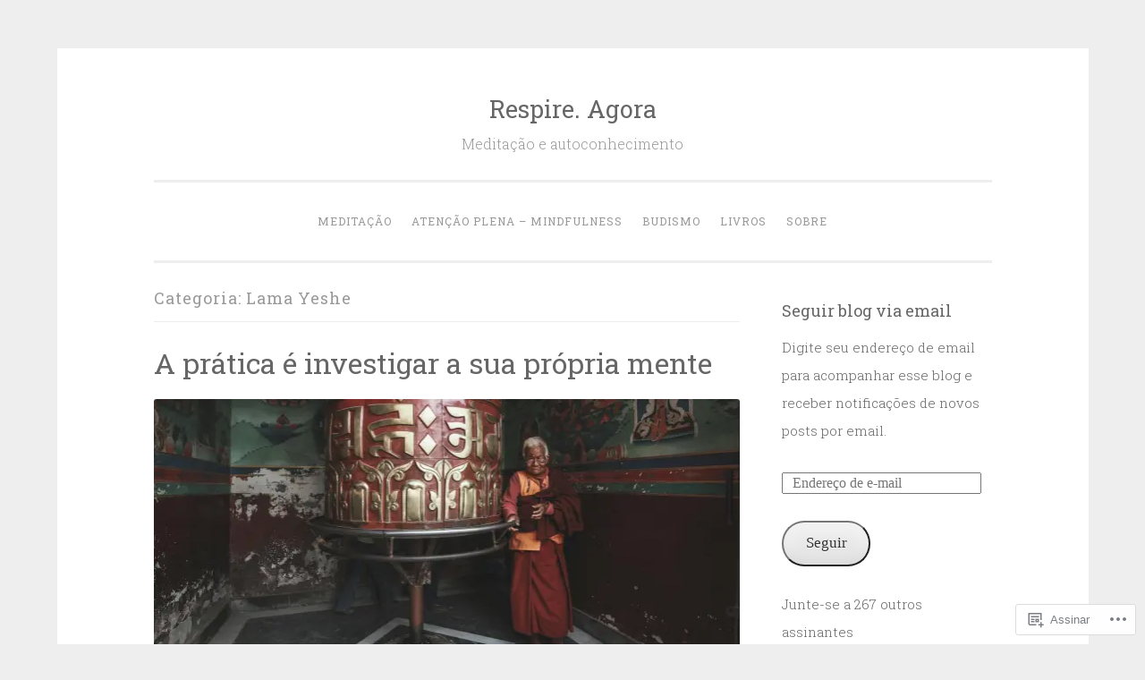

--- FILE ---
content_type: text/html; charset=UTF-8
request_url: https://respireagora.com/category/lama-yeshe/
body_size: 27670
content:
<!DOCTYPE html>
<html lang="pt-BR">
<head>
<meta charset="UTF-8">
<meta name="viewport" content="width=device-width, initial-scale=1">
<link rel="profile" href="http://gmpg.org/xfn/11">

<title>Lama Yeshe &#8211; Respire. Agora</title>
<meta name='robots' content='max-image-preview:large' />

<!-- Async WordPress.com Remote Login -->
<script id="wpcom_remote_login_js">
var wpcom_remote_login_extra_auth = '';
function wpcom_remote_login_remove_dom_node_id( element_id ) {
	var dom_node = document.getElementById( element_id );
	if ( dom_node ) { dom_node.parentNode.removeChild( dom_node ); }
}
function wpcom_remote_login_remove_dom_node_classes( class_name ) {
	var dom_nodes = document.querySelectorAll( '.' + class_name );
	for ( var i = 0; i < dom_nodes.length; i++ ) {
		dom_nodes[ i ].parentNode.removeChild( dom_nodes[ i ] );
	}
}
function wpcom_remote_login_final_cleanup() {
	wpcom_remote_login_remove_dom_node_classes( "wpcom_remote_login_msg" );
	wpcom_remote_login_remove_dom_node_id( "wpcom_remote_login_key" );
	wpcom_remote_login_remove_dom_node_id( "wpcom_remote_login_validate" );
	wpcom_remote_login_remove_dom_node_id( "wpcom_remote_login_js" );
	wpcom_remote_login_remove_dom_node_id( "wpcom_request_access_iframe" );
	wpcom_remote_login_remove_dom_node_id( "wpcom_request_access_styles" );
}

// Watch for messages back from the remote login
window.addEventListener( "message", function( e ) {
	if ( e.origin === "https://r-login.wordpress.com" ) {
		var data = {};
		try {
			data = JSON.parse( e.data );
		} catch( e ) {
			wpcom_remote_login_final_cleanup();
			return;
		}

		if ( data.msg === 'LOGIN' ) {
			// Clean up the login check iframe
			wpcom_remote_login_remove_dom_node_id( "wpcom_remote_login_key" );

			var id_regex = new RegExp( /^[0-9]+$/ );
			var token_regex = new RegExp( /^.*|.*|.*$/ );
			if (
				token_regex.test( data.token )
				&& id_regex.test( data.wpcomid )
			) {
				// We have everything we need to ask for a login
				var script = document.createElement( "script" );
				script.setAttribute( "id", "wpcom_remote_login_validate" );
				script.src = '/remote-login.php?wpcom_remote_login=validate'
					+ '&wpcomid=' + data.wpcomid
					+ '&token=' + encodeURIComponent( data.token )
					+ '&host=' + window.location.protocol
					+ '//' + window.location.hostname
					+ '&postid=8604'
					+ '&is_singular=';
				document.body.appendChild( script );
			}

			return;
		}

		// Safari ITP, not logged in, so redirect
		if ( data.msg === 'LOGIN-REDIRECT' ) {
			window.location = 'https://wordpress.com/log-in?redirect_to=' + window.location.href;
			return;
		}

		// Safari ITP, storage access failed, remove the request
		if ( data.msg === 'LOGIN-REMOVE' ) {
			var css_zap = 'html { -webkit-transition: margin-top 1s; transition: margin-top 1s; } /* 9001 */ html { margin-top: 0 !important; } * html body { margin-top: 0 !important; } @media screen and ( max-width: 782px ) { html { margin-top: 0 !important; } * html body { margin-top: 0 !important; } }';
			var style_zap = document.createElement( 'style' );
			style_zap.type = 'text/css';
			style_zap.appendChild( document.createTextNode( css_zap ) );
			document.body.appendChild( style_zap );

			var e = document.getElementById( 'wpcom_request_access_iframe' );
			e.parentNode.removeChild( e );

			document.cookie = 'wordpress_com_login_access=denied; path=/; max-age=31536000';

			return;
		}

		// Safari ITP
		if ( data.msg === 'REQUEST_ACCESS' ) {
			console.log( 'request access: safari' );

			// Check ITP iframe enable/disable knob
			if ( wpcom_remote_login_extra_auth !== 'safari_itp_iframe' ) {
				return;
			}

			// If we are in a "private window" there is no ITP.
			var private_window = false;
			try {
				var opendb = window.openDatabase( null, null, null, null );
			} catch( e ) {
				private_window = true;
			}

			if ( private_window ) {
				console.log( 'private window' );
				return;
			}

			var iframe = document.createElement( 'iframe' );
			iframe.id = 'wpcom_request_access_iframe';
			iframe.setAttribute( 'scrolling', 'no' );
			iframe.setAttribute( 'sandbox', 'allow-storage-access-by-user-activation allow-scripts allow-same-origin allow-top-navigation-by-user-activation' );
			iframe.src = 'https://r-login.wordpress.com/remote-login.php?wpcom_remote_login=request_access&origin=' + encodeURIComponent( data.origin ) + '&wpcomid=' + encodeURIComponent( data.wpcomid );

			var css = 'html { -webkit-transition: margin-top 1s; transition: margin-top 1s; } /* 9001 */ html { margin-top: 46px !important; } * html body { margin-top: 46px !important; } @media screen and ( max-width: 660px ) { html { margin-top: 71px !important; } * html body { margin-top: 71px !important; } #wpcom_request_access_iframe { display: block; height: 71px !important; } } #wpcom_request_access_iframe { border: 0px; height: 46px; position: fixed; top: 0; left: 0; width: 100%; min-width: 100%; z-index: 99999; background: #23282d; } ';

			var style = document.createElement( 'style' );
			style.type = 'text/css';
			style.id = 'wpcom_request_access_styles';
			style.appendChild( document.createTextNode( css ) );
			document.body.appendChild( style );

			document.body.appendChild( iframe );
		}

		if ( data.msg === 'DONE' ) {
			wpcom_remote_login_final_cleanup();
		}
	}
}, false );

// Inject the remote login iframe after the page has had a chance to load
// more critical resources
window.addEventListener( "DOMContentLoaded", function( e ) {
	var iframe = document.createElement( "iframe" );
	iframe.style.display = "none";
	iframe.setAttribute( "scrolling", "no" );
	iframe.setAttribute( "id", "wpcom_remote_login_key" );
	iframe.src = "https://r-login.wordpress.com/remote-login.php"
		+ "?wpcom_remote_login=key"
		+ "&origin=aHR0cHM6Ly9yZXNwaXJlYWdvcmEuY29t"
		+ "&wpcomid=187986292"
		+ "&time=" + Math.floor( Date.now() / 1000 );
	document.body.appendChild( iframe );
}, false );
</script>
<link rel='dns-prefetch' href='//s0.wp.com' />
<link rel='dns-prefetch' href='//fonts-api.wp.com' />
<link rel="alternate" type="application/rss+xml" title="Feed para Respire. Agora &raquo;" href="https://respireagora.com/feed/" />
<link rel="alternate" type="application/rss+xml" title="Feed de comentários para Respire. Agora &raquo;" href="https://respireagora.com/comments/feed/" />
<link rel="alternate" type="application/rss+xml" title="Feed de categoria para Respire. Agora &raquo; Lama Yeshe" href="https://respireagora.com/category/lama-yeshe/feed/" />
	<script type="text/javascript">
		/* <![CDATA[ */
		function addLoadEvent(func) {
			var oldonload = window.onload;
			if (typeof window.onload != 'function') {
				window.onload = func;
			} else {
				window.onload = function () {
					oldonload();
					func();
				}
			}
		}
		/* ]]> */
	</script>
	<link crossorigin='anonymous' rel='stylesheet' id='all-css-0-1' href='/wp-content/mu-plugins/jetpack-plugin/moon/modules/infinite-scroll/infinity.css?m=1753284714i&cssminify=yes' type='text/css' media='all' />
<style id='wp-emoji-styles-inline-css'>

	img.wp-smiley, img.emoji {
		display: inline !important;
		border: none !important;
		box-shadow: none !important;
		height: 1em !important;
		width: 1em !important;
		margin: 0 0.07em !important;
		vertical-align: -0.1em !important;
		background: none !important;
		padding: 0 !important;
	}
/*# sourceURL=wp-emoji-styles-inline-css */
</style>
<link crossorigin='anonymous' rel='stylesheet' id='all-css-2-1' href='/wp-content/plugins/gutenberg-core/v22.2.0/build/styles/block-library/style.css?m=1764855221i&cssminify=yes' type='text/css' media='all' />
<style id='wp-block-library-inline-css'>
.has-text-align-justify {
	text-align:justify;
}
.has-text-align-justify{text-align:justify;}

/*# sourceURL=wp-block-library-inline-css */
</style><style id='wp-block-code-inline-css'>
.wp-block-code{box-sizing:border-box}.wp-block-code code{direction:ltr;display:block;font-family:inherit;overflow-wrap:break-word;text-align:initial;white-space:pre-wrap}
/*# sourceURL=/wp-content/plugins/gutenberg-core/v22.2.0/build/styles/block-library/code/style.css */
</style>
<style id='wp-block-paragraph-inline-css'>
.is-small-text{font-size:.875em}.is-regular-text{font-size:1em}.is-large-text{font-size:2.25em}.is-larger-text{font-size:3em}.has-drop-cap:not(:focus):first-letter{float:left;font-size:8.4em;font-style:normal;font-weight:100;line-height:.68;margin:.05em .1em 0 0;text-transform:uppercase}body.rtl .has-drop-cap:not(:focus):first-letter{float:none;margin-left:.1em}p.has-drop-cap.has-background{overflow:hidden}:root :where(p.has-background){padding:1.25em 2.375em}:where(p.has-text-color:not(.has-link-color)) a{color:inherit}p.has-text-align-left[style*="writing-mode:vertical-lr"],p.has-text-align-right[style*="writing-mode:vertical-rl"]{rotate:180deg}
/*# sourceURL=/wp-content/plugins/gutenberg-core/v22.2.0/build/styles/block-library/paragraph/style.css */
</style>
<style id='global-styles-inline-css'>
:root{--wp--preset--aspect-ratio--square: 1;--wp--preset--aspect-ratio--4-3: 4/3;--wp--preset--aspect-ratio--3-4: 3/4;--wp--preset--aspect-ratio--3-2: 3/2;--wp--preset--aspect-ratio--2-3: 2/3;--wp--preset--aspect-ratio--16-9: 16/9;--wp--preset--aspect-ratio--9-16: 9/16;--wp--preset--color--black: #000000;--wp--preset--color--cyan-bluish-gray: #abb8c3;--wp--preset--color--white: #fff;--wp--preset--color--pale-pink: #f78da7;--wp--preset--color--vivid-red: #cf2e2e;--wp--preset--color--luminous-vivid-orange: #ff6900;--wp--preset--color--luminous-vivid-amber: #fcb900;--wp--preset--color--light-green-cyan: #7bdcb5;--wp--preset--color--vivid-green-cyan: #00d084;--wp--preset--color--pale-cyan-blue: #8ed1fc;--wp--preset--color--vivid-cyan-blue: #0693e3;--wp--preset--color--vivid-purple: #9b51e0;--wp--preset--color--dark-green: #1c7c7c;--wp--preset--color--dark-gray: #666;--wp--preset--color--medium-gray: #999;--wp--preset--color--light-gray: #eee;--wp--preset--gradient--vivid-cyan-blue-to-vivid-purple: linear-gradient(135deg,rgb(6,147,227) 0%,rgb(155,81,224) 100%);--wp--preset--gradient--light-green-cyan-to-vivid-green-cyan: linear-gradient(135deg,rgb(122,220,180) 0%,rgb(0,208,130) 100%);--wp--preset--gradient--luminous-vivid-amber-to-luminous-vivid-orange: linear-gradient(135deg,rgb(252,185,0) 0%,rgb(255,105,0) 100%);--wp--preset--gradient--luminous-vivid-orange-to-vivid-red: linear-gradient(135deg,rgb(255,105,0) 0%,rgb(207,46,46) 100%);--wp--preset--gradient--very-light-gray-to-cyan-bluish-gray: linear-gradient(135deg,rgb(238,238,238) 0%,rgb(169,184,195) 100%);--wp--preset--gradient--cool-to-warm-spectrum: linear-gradient(135deg,rgb(74,234,220) 0%,rgb(151,120,209) 20%,rgb(207,42,186) 40%,rgb(238,44,130) 60%,rgb(251,105,98) 80%,rgb(254,248,76) 100%);--wp--preset--gradient--blush-light-purple: linear-gradient(135deg,rgb(255,206,236) 0%,rgb(152,150,240) 100%);--wp--preset--gradient--blush-bordeaux: linear-gradient(135deg,rgb(254,205,165) 0%,rgb(254,45,45) 50%,rgb(107,0,62) 100%);--wp--preset--gradient--luminous-dusk: linear-gradient(135deg,rgb(255,203,112) 0%,rgb(199,81,192) 50%,rgb(65,88,208) 100%);--wp--preset--gradient--pale-ocean: linear-gradient(135deg,rgb(255,245,203) 0%,rgb(182,227,212) 50%,rgb(51,167,181) 100%);--wp--preset--gradient--electric-grass: linear-gradient(135deg,rgb(202,248,128) 0%,rgb(113,206,126) 100%);--wp--preset--gradient--midnight: linear-gradient(135deg,rgb(2,3,129) 0%,rgb(40,116,252) 100%);--wp--preset--font-size--small: 13px;--wp--preset--font-size--medium: 20px;--wp--preset--font-size--large: 36px;--wp--preset--font-size--x-large: 42px;--wp--preset--font-family--albert-sans: 'Albert Sans', sans-serif;--wp--preset--font-family--alegreya: Alegreya, serif;--wp--preset--font-family--arvo: Arvo, serif;--wp--preset--font-family--bodoni-moda: 'Bodoni Moda', serif;--wp--preset--font-family--bricolage-grotesque: 'Bricolage Grotesque', sans-serif;--wp--preset--font-family--cabin: Cabin, sans-serif;--wp--preset--font-family--chivo: Chivo, sans-serif;--wp--preset--font-family--commissioner: Commissioner, sans-serif;--wp--preset--font-family--cormorant: Cormorant, serif;--wp--preset--font-family--courier-prime: 'Courier Prime', monospace;--wp--preset--font-family--crimson-pro: 'Crimson Pro', serif;--wp--preset--font-family--dm-mono: 'DM Mono', monospace;--wp--preset--font-family--dm-sans: 'DM Sans', sans-serif;--wp--preset--font-family--dm-serif-display: 'DM Serif Display', serif;--wp--preset--font-family--domine: Domine, serif;--wp--preset--font-family--eb-garamond: 'EB Garamond', serif;--wp--preset--font-family--epilogue: Epilogue, sans-serif;--wp--preset--font-family--fahkwang: Fahkwang, sans-serif;--wp--preset--font-family--figtree: Figtree, sans-serif;--wp--preset--font-family--fira-sans: 'Fira Sans', sans-serif;--wp--preset--font-family--fjalla-one: 'Fjalla One', sans-serif;--wp--preset--font-family--fraunces: Fraunces, serif;--wp--preset--font-family--gabarito: Gabarito, system-ui;--wp--preset--font-family--ibm-plex-mono: 'IBM Plex Mono', monospace;--wp--preset--font-family--ibm-plex-sans: 'IBM Plex Sans', sans-serif;--wp--preset--font-family--ibarra-real-nova: 'Ibarra Real Nova', serif;--wp--preset--font-family--instrument-serif: 'Instrument Serif', serif;--wp--preset--font-family--inter: Inter, sans-serif;--wp--preset--font-family--josefin-sans: 'Josefin Sans', sans-serif;--wp--preset--font-family--jost: Jost, sans-serif;--wp--preset--font-family--libre-baskerville: 'Libre Baskerville', serif;--wp--preset--font-family--libre-franklin: 'Libre Franklin', sans-serif;--wp--preset--font-family--literata: Literata, serif;--wp--preset--font-family--lora: Lora, serif;--wp--preset--font-family--merriweather: Merriweather, serif;--wp--preset--font-family--montserrat: Montserrat, sans-serif;--wp--preset--font-family--newsreader: Newsreader, serif;--wp--preset--font-family--noto-sans-mono: 'Noto Sans Mono', sans-serif;--wp--preset--font-family--nunito: Nunito, sans-serif;--wp--preset--font-family--open-sans: 'Open Sans', sans-serif;--wp--preset--font-family--overpass: Overpass, sans-serif;--wp--preset--font-family--pt-serif: 'PT Serif', serif;--wp--preset--font-family--petrona: Petrona, serif;--wp--preset--font-family--piazzolla: Piazzolla, serif;--wp--preset--font-family--playfair-display: 'Playfair Display', serif;--wp--preset--font-family--plus-jakarta-sans: 'Plus Jakarta Sans', sans-serif;--wp--preset--font-family--poppins: Poppins, sans-serif;--wp--preset--font-family--raleway: Raleway, sans-serif;--wp--preset--font-family--roboto: Roboto, sans-serif;--wp--preset--font-family--roboto-slab: 'Roboto Slab', serif;--wp--preset--font-family--rubik: Rubik, sans-serif;--wp--preset--font-family--rufina: Rufina, serif;--wp--preset--font-family--sora: Sora, sans-serif;--wp--preset--font-family--source-sans-3: 'Source Sans 3', sans-serif;--wp--preset--font-family--source-serif-4: 'Source Serif 4', serif;--wp--preset--font-family--space-mono: 'Space Mono', monospace;--wp--preset--font-family--syne: Syne, sans-serif;--wp--preset--font-family--texturina: Texturina, serif;--wp--preset--font-family--urbanist: Urbanist, sans-serif;--wp--preset--font-family--work-sans: 'Work Sans', sans-serif;--wp--preset--spacing--20: 0.44rem;--wp--preset--spacing--30: 0.67rem;--wp--preset--spacing--40: 1rem;--wp--preset--spacing--50: 1.5rem;--wp--preset--spacing--60: 2.25rem;--wp--preset--spacing--70: 3.38rem;--wp--preset--spacing--80: 5.06rem;--wp--preset--shadow--natural: 6px 6px 9px rgba(0, 0, 0, 0.2);--wp--preset--shadow--deep: 12px 12px 50px rgba(0, 0, 0, 0.4);--wp--preset--shadow--sharp: 6px 6px 0px rgba(0, 0, 0, 0.2);--wp--preset--shadow--outlined: 6px 6px 0px -3px rgb(255, 255, 255), 6px 6px rgb(0, 0, 0);--wp--preset--shadow--crisp: 6px 6px 0px rgb(0, 0, 0);}:where(.is-layout-flex){gap: 0.5em;}:where(.is-layout-grid){gap: 0.5em;}body .is-layout-flex{display: flex;}.is-layout-flex{flex-wrap: wrap;align-items: center;}.is-layout-flex > :is(*, div){margin: 0;}body .is-layout-grid{display: grid;}.is-layout-grid > :is(*, div){margin: 0;}:where(.wp-block-columns.is-layout-flex){gap: 2em;}:where(.wp-block-columns.is-layout-grid){gap: 2em;}:where(.wp-block-post-template.is-layout-flex){gap: 1.25em;}:where(.wp-block-post-template.is-layout-grid){gap: 1.25em;}.has-black-color{color: var(--wp--preset--color--black) !important;}.has-cyan-bluish-gray-color{color: var(--wp--preset--color--cyan-bluish-gray) !important;}.has-white-color{color: var(--wp--preset--color--white) !important;}.has-pale-pink-color{color: var(--wp--preset--color--pale-pink) !important;}.has-vivid-red-color{color: var(--wp--preset--color--vivid-red) !important;}.has-luminous-vivid-orange-color{color: var(--wp--preset--color--luminous-vivid-orange) !important;}.has-luminous-vivid-amber-color{color: var(--wp--preset--color--luminous-vivid-amber) !important;}.has-light-green-cyan-color{color: var(--wp--preset--color--light-green-cyan) !important;}.has-vivid-green-cyan-color{color: var(--wp--preset--color--vivid-green-cyan) !important;}.has-pale-cyan-blue-color{color: var(--wp--preset--color--pale-cyan-blue) !important;}.has-vivid-cyan-blue-color{color: var(--wp--preset--color--vivid-cyan-blue) !important;}.has-vivid-purple-color{color: var(--wp--preset--color--vivid-purple) !important;}.has-black-background-color{background-color: var(--wp--preset--color--black) !important;}.has-cyan-bluish-gray-background-color{background-color: var(--wp--preset--color--cyan-bluish-gray) !important;}.has-white-background-color{background-color: var(--wp--preset--color--white) !important;}.has-pale-pink-background-color{background-color: var(--wp--preset--color--pale-pink) !important;}.has-vivid-red-background-color{background-color: var(--wp--preset--color--vivid-red) !important;}.has-luminous-vivid-orange-background-color{background-color: var(--wp--preset--color--luminous-vivid-orange) !important;}.has-luminous-vivid-amber-background-color{background-color: var(--wp--preset--color--luminous-vivid-amber) !important;}.has-light-green-cyan-background-color{background-color: var(--wp--preset--color--light-green-cyan) !important;}.has-vivid-green-cyan-background-color{background-color: var(--wp--preset--color--vivid-green-cyan) !important;}.has-pale-cyan-blue-background-color{background-color: var(--wp--preset--color--pale-cyan-blue) !important;}.has-vivid-cyan-blue-background-color{background-color: var(--wp--preset--color--vivid-cyan-blue) !important;}.has-vivid-purple-background-color{background-color: var(--wp--preset--color--vivid-purple) !important;}.has-black-border-color{border-color: var(--wp--preset--color--black) !important;}.has-cyan-bluish-gray-border-color{border-color: var(--wp--preset--color--cyan-bluish-gray) !important;}.has-white-border-color{border-color: var(--wp--preset--color--white) !important;}.has-pale-pink-border-color{border-color: var(--wp--preset--color--pale-pink) !important;}.has-vivid-red-border-color{border-color: var(--wp--preset--color--vivid-red) !important;}.has-luminous-vivid-orange-border-color{border-color: var(--wp--preset--color--luminous-vivid-orange) !important;}.has-luminous-vivid-amber-border-color{border-color: var(--wp--preset--color--luminous-vivid-amber) !important;}.has-light-green-cyan-border-color{border-color: var(--wp--preset--color--light-green-cyan) !important;}.has-vivid-green-cyan-border-color{border-color: var(--wp--preset--color--vivid-green-cyan) !important;}.has-pale-cyan-blue-border-color{border-color: var(--wp--preset--color--pale-cyan-blue) !important;}.has-vivid-cyan-blue-border-color{border-color: var(--wp--preset--color--vivid-cyan-blue) !important;}.has-vivid-purple-border-color{border-color: var(--wp--preset--color--vivid-purple) !important;}.has-vivid-cyan-blue-to-vivid-purple-gradient-background{background: var(--wp--preset--gradient--vivid-cyan-blue-to-vivid-purple) !important;}.has-light-green-cyan-to-vivid-green-cyan-gradient-background{background: var(--wp--preset--gradient--light-green-cyan-to-vivid-green-cyan) !important;}.has-luminous-vivid-amber-to-luminous-vivid-orange-gradient-background{background: var(--wp--preset--gradient--luminous-vivid-amber-to-luminous-vivid-orange) !important;}.has-luminous-vivid-orange-to-vivid-red-gradient-background{background: var(--wp--preset--gradient--luminous-vivid-orange-to-vivid-red) !important;}.has-very-light-gray-to-cyan-bluish-gray-gradient-background{background: var(--wp--preset--gradient--very-light-gray-to-cyan-bluish-gray) !important;}.has-cool-to-warm-spectrum-gradient-background{background: var(--wp--preset--gradient--cool-to-warm-spectrum) !important;}.has-blush-light-purple-gradient-background{background: var(--wp--preset--gradient--blush-light-purple) !important;}.has-blush-bordeaux-gradient-background{background: var(--wp--preset--gradient--blush-bordeaux) !important;}.has-luminous-dusk-gradient-background{background: var(--wp--preset--gradient--luminous-dusk) !important;}.has-pale-ocean-gradient-background{background: var(--wp--preset--gradient--pale-ocean) !important;}.has-electric-grass-gradient-background{background: var(--wp--preset--gradient--electric-grass) !important;}.has-midnight-gradient-background{background: var(--wp--preset--gradient--midnight) !important;}.has-small-font-size{font-size: var(--wp--preset--font-size--small) !important;}.has-medium-font-size{font-size: var(--wp--preset--font-size--medium) !important;}.has-large-font-size{font-size: var(--wp--preset--font-size--large) !important;}.has-x-large-font-size{font-size: var(--wp--preset--font-size--x-large) !important;}.has-albert-sans-font-family{font-family: var(--wp--preset--font-family--albert-sans) !important;}.has-alegreya-font-family{font-family: var(--wp--preset--font-family--alegreya) !important;}.has-arvo-font-family{font-family: var(--wp--preset--font-family--arvo) !important;}.has-bodoni-moda-font-family{font-family: var(--wp--preset--font-family--bodoni-moda) !important;}.has-bricolage-grotesque-font-family{font-family: var(--wp--preset--font-family--bricolage-grotesque) !important;}.has-cabin-font-family{font-family: var(--wp--preset--font-family--cabin) !important;}.has-chivo-font-family{font-family: var(--wp--preset--font-family--chivo) !important;}.has-commissioner-font-family{font-family: var(--wp--preset--font-family--commissioner) !important;}.has-cormorant-font-family{font-family: var(--wp--preset--font-family--cormorant) !important;}.has-courier-prime-font-family{font-family: var(--wp--preset--font-family--courier-prime) !important;}.has-crimson-pro-font-family{font-family: var(--wp--preset--font-family--crimson-pro) !important;}.has-dm-mono-font-family{font-family: var(--wp--preset--font-family--dm-mono) !important;}.has-dm-sans-font-family{font-family: var(--wp--preset--font-family--dm-sans) !important;}.has-dm-serif-display-font-family{font-family: var(--wp--preset--font-family--dm-serif-display) !important;}.has-domine-font-family{font-family: var(--wp--preset--font-family--domine) !important;}.has-eb-garamond-font-family{font-family: var(--wp--preset--font-family--eb-garamond) !important;}.has-epilogue-font-family{font-family: var(--wp--preset--font-family--epilogue) !important;}.has-fahkwang-font-family{font-family: var(--wp--preset--font-family--fahkwang) !important;}.has-figtree-font-family{font-family: var(--wp--preset--font-family--figtree) !important;}.has-fira-sans-font-family{font-family: var(--wp--preset--font-family--fira-sans) !important;}.has-fjalla-one-font-family{font-family: var(--wp--preset--font-family--fjalla-one) !important;}.has-fraunces-font-family{font-family: var(--wp--preset--font-family--fraunces) !important;}.has-gabarito-font-family{font-family: var(--wp--preset--font-family--gabarito) !important;}.has-ibm-plex-mono-font-family{font-family: var(--wp--preset--font-family--ibm-plex-mono) !important;}.has-ibm-plex-sans-font-family{font-family: var(--wp--preset--font-family--ibm-plex-sans) !important;}.has-ibarra-real-nova-font-family{font-family: var(--wp--preset--font-family--ibarra-real-nova) !important;}.has-instrument-serif-font-family{font-family: var(--wp--preset--font-family--instrument-serif) !important;}.has-inter-font-family{font-family: var(--wp--preset--font-family--inter) !important;}.has-josefin-sans-font-family{font-family: var(--wp--preset--font-family--josefin-sans) !important;}.has-jost-font-family{font-family: var(--wp--preset--font-family--jost) !important;}.has-libre-baskerville-font-family{font-family: var(--wp--preset--font-family--libre-baskerville) !important;}.has-libre-franklin-font-family{font-family: var(--wp--preset--font-family--libre-franklin) !important;}.has-literata-font-family{font-family: var(--wp--preset--font-family--literata) !important;}.has-lora-font-family{font-family: var(--wp--preset--font-family--lora) !important;}.has-merriweather-font-family{font-family: var(--wp--preset--font-family--merriweather) !important;}.has-montserrat-font-family{font-family: var(--wp--preset--font-family--montserrat) !important;}.has-newsreader-font-family{font-family: var(--wp--preset--font-family--newsreader) !important;}.has-noto-sans-mono-font-family{font-family: var(--wp--preset--font-family--noto-sans-mono) !important;}.has-nunito-font-family{font-family: var(--wp--preset--font-family--nunito) !important;}.has-open-sans-font-family{font-family: var(--wp--preset--font-family--open-sans) !important;}.has-overpass-font-family{font-family: var(--wp--preset--font-family--overpass) !important;}.has-pt-serif-font-family{font-family: var(--wp--preset--font-family--pt-serif) !important;}.has-petrona-font-family{font-family: var(--wp--preset--font-family--petrona) !important;}.has-piazzolla-font-family{font-family: var(--wp--preset--font-family--piazzolla) !important;}.has-playfair-display-font-family{font-family: var(--wp--preset--font-family--playfair-display) !important;}.has-plus-jakarta-sans-font-family{font-family: var(--wp--preset--font-family--plus-jakarta-sans) !important;}.has-poppins-font-family{font-family: var(--wp--preset--font-family--poppins) !important;}.has-raleway-font-family{font-family: var(--wp--preset--font-family--raleway) !important;}.has-roboto-font-family{font-family: var(--wp--preset--font-family--roboto) !important;}.has-roboto-slab-font-family{font-family: var(--wp--preset--font-family--roboto-slab) !important;}.has-rubik-font-family{font-family: var(--wp--preset--font-family--rubik) !important;}.has-rufina-font-family{font-family: var(--wp--preset--font-family--rufina) !important;}.has-sora-font-family{font-family: var(--wp--preset--font-family--sora) !important;}.has-source-sans-3-font-family{font-family: var(--wp--preset--font-family--source-sans-3) !important;}.has-source-serif-4-font-family{font-family: var(--wp--preset--font-family--source-serif-4) !important;}.has-space-mono-font-family{font-family: var(--wp--preset--font-family--space-mono) !important;}.has-syne-font-family{font-family: var(--wp--preset--font-family--syne) !important;}.has-texturina-font-family{font-family: var(--wp--preset--font-family--texturina) !important;}.has-urbanist-font-family{font-family: var(--wp--preset--font-family--urbanist) !important;}.has-work-sans-font-family{font-family: var(--wp--preset--font-family--work-sans) !important;}
/*# sourceURL=global-styles-inline-css */
</style>

<style id='classic-theme-styles-inline-css'>
/*! This file is auto-generated */
.wp-block-button__link{color:#fff;background-color:#32373c;border-radius:9999px;box-shadow:none;text-decoration:none;padding:calc(.667em + 2px) calc(1.333em + 2px);font-size:1.125em}.wp-block-file__button{background:#32373c;color:#fff;text-decoration:none}
/*# sourceURL=/wp-includes/css/classic-themes.min.css */
</style>
<link crossorigin='anonymous' rel='stylesheet' id='all-css-4-1' href='/_static/??-eJx9kNEKwjAMRX/ItNQNnQ/it6xd2KptV5rU6d9bFacw3EsI4Z57IHKKYMbAGFhGl3sbSJpRu9FcSG6FaoQCsj46hIRXUcvOEs8JIL47FIZoI3+KfIZvV8Jy97HlZ8JjZ1t06EtsDZts1yMXnD47MN7WkVg0oHVMSARleps98FBctODeZxmzlhEDmdSyGWD78hUel6Z/xPyBkz+qfa12h6qqmvMDJKF+0g==&cssminify=yes' type='text/css' media='all' />
<link rel='stylesheet' id='penscratch-2-fonts-css' href='https://fonts-api.wp.com/css?family=Roboto+Slab%3A300%2C400%2C700&#038;subset=latin%2Clatin-ext' media='all' />
<link crossorigin='anonymous' rel='stylesheet' id='all-css-6-1' href='/_static/??-eJyNjkEOwjAMBD+Ecamq3BBvSS2TBhInil1V/T2BC0JIiNvOYXYXtwpUxFgMbeHMinWdsbIoNW+0wIikinMqdNdjjwf8Q4lCqLYnhq1SyV9eXqGmNURRbNy7Q4/hNfTGX1LgAv2Rt1jkA+CafGxP9ZLPJ+eGYXRumm4PhIlVaQ==&cssminify=yes' type='text/css' media='all' />
<link crossorigin='anonymous' rel='stylesheet' id='print-css-7-1' href='/wp-content/mu-plugins/global-print/global-print.css?m=1465851035i&cssminify=yes' type='text/css' media='print' />
<style id='jetpack-global-styles-frontend-style-inline-css'>
:root { --font-headings: unset; --font-base: unset; --font-headings-default: -apple-system,BlinkMacSystemFont,"Segoe UI",Roboto,Oxygen-Sans,Ubuntu,Cantarell,"Helvetica Neue",sans-serif; --font-base-default: -apple-system,BlinkMacSystemFont,"Segoe UI",Roboto,Oxygen-Sans,Ubuntu,Cantarell,"Helvetica Neue",sans-serif;}
/*# sourceURL=jetpack-global-styles-frontend-style-inline-css */
</style>
<link crossorigin='anonymous' rel='stylesheet' id='all-css-10-1' href='/wp-content/themes/h4/global.css?m=1420737423i&cssminify=yes' type='text/css' media='all' />
<script type="text/javascript" id="wpcom-actionbar-placeholder-js-extra">
/* <![CDATA[ */
var actionbardata = {"siteID":"187986292","postID":"0","siteURL":"https://respireagora.com","xhrURL":"https://respireagora.com/wp-admin/admin-ajax.php","nonce":"30ea88af6d","isLoggedIn":"","statusMessage":"","subsEmailDefault":"instantly","proxyScriptUrl":"https://s0.wp.com/wp-content/js/wpcom-proxy-request.js?m=1513050504i&amp;ver=20211021","i18n":{"followedText":"Novas publica\u00e7\u00f5es deste site agora aparecer\u00e3o no seu \u003Ca href=\"https://wordpress.com/reader\"\u003ELeitor\u003C/a\u003E","foldBar":"Esconder esta barra","unfoldBar":"Mostrar esta barra","shortLinkCopied":"Link curto copiado."}};
//# sourceURL=wpcom-actionbar-placeholder-js-extra
/* ]]> */
</script>
<script type="text/javascript" id="jetpack-mu-wpcom-settings-js-before">
/* <![CDATA[ */
var JETPACK_MU_WPCOM_SETTINGS = {"assetsUrl":"https://s0.wp.com/wp-content/mu-plugins/jetpack-mu-wpcom-plugin/moon/jetpack_vendor/automattic/jetpack-mu-wpcom/src/build/"};
//# sourceURL=jetpack-mu-wpcom-settings-js-before
/* ]]> */
</script>
<script crossorigin='anonymous' type='text/javascript'  src='/wp-content/js/rlt-proxy.js?m=1720530689i'></script>
<script type="text/javascript" id="rlt-proxy-js-after">
/* <![CDATA[ */
	rltInitialize( {"token":null,"iframeOrigins":["https:\/\/widgets.wp.com"]} );
//# sourceURL=rlt-proxy-js-after
/* ]]> */
</script>
<link rel="EditURI" type="application/rsd+xml" title="RSD" href="https://respireagora.wordpress.com/xmlrpc.php?rsd" />
<meta name="generator" content="WordPress.com" />

<!-- Jetpack Open Graph Tags -->
<meta property="og:type" content="website" />
<meta property="og:title" content="Lama Yeshe &#8211; Respire. Agora" />
<meta property="og:url" content="https://respireagora.com/category/lama-yeshe/" />
<meta property="og:site_name" content="Respire. Agora" />
<meta property="og:image" content="https://respireagora.com/wp-content/uploads/2021/01/cropped-a00dab12-d4f5-4ad3-94e3-4880b196087f.jpg?w=200" />
<meta property="og:image:width" content="200" />
<meta property="og:image:height" content="200" />
<meta property="og:image:alt" content="" />
<meta property="og:locale" content="pt_BR" />
<meta name="twitter:creator" content="@respireagora" />
<meta name="twitter:site" content="@respireagora" />

<!-- End Jetpack Open Graph Tags -->
<link rel="search" type="application/opensearchdescription+xml" href="https://respireagora.com/osd.xml" title="Respire. Agora" />
<link rel="search" type="application/opensearchdescription+xml" href="https://s1.wp.com/opensearch.xml" title="WordPress.com" />
<meta name="theme-color" content="#eeeeee" />
<meta name="description" content="Posts sobre Lama Yeshe escritos por Respire. Agora" />
<link rel="icon" href="https://respireagora.com/wp-content/uploads/2021/01/cropped-a00dab12-d4f5-4ad3-94e3-4880b196087f.jpg?w=32" sizes="32x32" />
<link rel="icon" href="https://respireagora.com/wp-content/uploads/2021/01/cropped-a00dab12-d4f5-4ad3-94e3-4880b196087f.jpg?w=192" sizes="192x192" />
<link rel="apple-touch-icon" href="https://respireagora.com/wp-content/uploads/2021/01/cropped-a00dab12-d4f5-4ad3-94e3-4880b196087f.jpg?w=180" />
<meta name="msapplication-TileImage" content="https://respireagora.com/wp-content/uploads/2021/01/cropped-a00dab12-d4f5-4ad3-94e3-4880b196087f.jpg?w=270" />
<link crossorigin='anonymous' rel='stylesheet' id='all-css-0-3' href='/_static/??-eJydjt0KwjAMhV/ILsyhwwvxUWRrw8iWNqVpGXt7J/6AN6K7yxcO3zkwR2MlZAwZfDGRy0BBYcQcOzs9GbxIgCsFC30hdqClV5soZpI1/EGVp1BZ1R38bvbiCqPCTG7ArJAlmii6XpoXxn91j6EsdloFM0VMWwfZLklR5Hfo9dgqzMTozNAxY1q+0b3g4s91e2hO7bGp9+MNsh6h0A==&cssminify=yes' type='text/css' media='all' />
</head>

<body class="archive category category-lama-yeshe category-662366 wp-embed-responsive wp-theme-pubpenscratch-2 customizer-styles-applied jetpack-reblog-enabled">
<div id="page" class="hfeed site">
	<a class="skip-link screen-reader-text" href="#content">Ir para conteúdo</a>
	<header id="masthead" class="site-header" role="banner">
		<div class="site-branding">
							<p class="site-title"><a href="https://respireagora.com/" rel="home">Respire. Agora</a></p>
							<p class="site-description">Meditação e autoconhecimento</p>
					</div>

		<nav id="site-navigation" class="main-navigation" role="navigation">
			<button class="menu-toggle">
				<svg xmlns="http://www.w3.org/2000/svg" viewBox="0 0 16 16"><rect x="0" fill="none" width="16" height="16"/><g><path id="menu-icon" d="M0 14h16v-2H0v2zM0 2v2h16V2H0zm0 7h16V7H0v2z"/></g></svg>
				Menu			</button>
			<div class="menu-principal-container"><ul id="menu-principal" class="menu"><li id="menu-item-6520" class="menu-item menu-item-type-taxonomy menu-item-object-category menu-item-6520"><a href="https://respireagora.com/category/meditacao/">Meditação</a></li>
<li id="menu-item-6522" class="menu-item menu-item-type-taxonomy menu-item-object-category menu-item-6522"><a href="https://respireagora.com/category/atencao-plena-mindfulness/">Atenção Plena &#8211; Mindfulness</a></li>
<li id="menu-item-6523" class="menu-item menu-item-type-taxonomy menu-item-object-category menu-item-6523"><a href="https://respireagora.com/category/budismo/">Budismo</a></li>
<li id="menu-item-6521" class="menu-item menu-item-type-taxonomy menu-item-object-category menu-item-6521"><a href="https://respireagora.com/category/livros/">Livros</a></li>
<li id="menu-item-22" class="menu-item menu-item-type-post_type menu-item-object-page menu-item-22"><a href="https://respireagora.com/about/">Sobre</a></li>
</ul></div>		</nav><!-- #site-navigation -->
	</header><!-- #masthead -->

	<div id="content" class="site-content">
		
	<section id="primary" class="content-area">
		<main id="main" class="site-main" role="main">

		
			<header class="page-header">
				<h1 class="page-title">Categoria: <span>Lama Yeshe</span></h1>			</header><!-- .page-header -->

			
				
					
<article id="post-8604" class="post-8604 post type-post status-publish format-standard has-post-thumbnail hentry category-atencao-plena-mindfulness category-autoconhecimento category-lama-yeshe category-meditacao fallback-thumbnail">
	<header class="entry-header">
		<h1 class="entry-title"><a href="https://respireagora.com/2025/03/11/a-pratica-e-investigar-a-sua-propria-mente/" rel="bookmark">A prática é investigar a sua própria&nbsp;mente</a></h1>	</header><!-- .entry-header -->
			<div class="entry-thumbnail">
			<a href="https://respireagora.com/2025/03/11/a-pratica-e-investigar-a-sua-propria-mente/"><img width="656" height="300" src="https://respireagora.com/wp-content/uploads/2025/03/pexels-photo-14502390.jpeg?w=656&amp;h=300&amp;crop=1" class="attachment-penscratch-2-featured size-penscratch-2-featured wp-post-image" alt="" decoding="async" srcset="https://respireagora.com/wp-content/uploads/2025/03/pexels-photo-14502390.jpeg?w=656&amp;h=300&amp;crop=1 656w, https://respireagora.com/wp-content/uploads/2025/03/pexels-photo-14502390.jpeg?w=1312&amp;h=600&amp;crop=1 1312w, https://respireagora.com/wp-content/uploads/2025/03/pexels-photo-14502390.jpeg?w=150&amp;h=69&amp;crop=1 150w, https://respireagora.com/wp-content/uploads/2025/03/pexels-photo-14502390.jpeg?w=300&amp;h=137&amp;crop=1 300w, https://respireagora.com/wp-content/uploads/2025/03/pexels-photo-14502390.jpeg?w=768&amp;h=351&amp;crop=1 768w, https://respireagora.com/wp-content/uploads/2025/03/pexels-photo-14502390.jpeg?w=1024&amp;h=469&amp;crop=1 1024w" sizes="(max-width: 656px) 100vw, 656px" data-attachment-id="8603" data-permalink="https://respireagora.com/pexels-photo-14502390/" data-orig-file="https://respireagora.com/wp-content/uploads/2025/03/pexels-photo-14502390.jpeg" data-orig-size="1733,1300" data-comments-opened="1" data-image-meta="{&quot;aperture&quot;:&quot;0&quot;,&quot;credit&quot;:&quot;&quot;,&quot;camera&quot;:&quot;&quot;,&quot;caption&quot;:&quot;&quot;,&quot;created_timestamp&quot;:&quot;0&quot;,&quot;copyright&quot;:&quot;&quot;,&quot;focal_length&quot;:&quot;0&quot;,&quot;iso&quot;:&quot;0&quot;,&quot;shutter_speed&quot;:&quot;0&quot;,&quot;title&quot;:&quot;&quot;,&quot;orientation&quot;:&quot;0&quot;}" data-image-title="woman in red dress standing beside red and gold colored wall" data-image-description="" data-image-caption="" data-medium-file="https://respireagora.com/wp-content/uploads/2025/03/pexels-photo-14502390.jpeg?w=300" data-large-file="https://respireagora.com/wp-content/uploads/2025/03/pexels-photo-14502390.jpeg?w=656" /></a>
		</div>
				<div class="entry-meta">
			<span class="posted-on"><a href="https://respireagora.com/2025/03/11/a-pratica-e-investigar-a-sua-propria-mente/" rel="bookmark"><time class="entry-date published" datetime="2025-03-11T09:45:35-03:00">11 de março de 2025</time></a></span><span class="byline"><span class="author vcard"><span class="sep"> ~ </span><a class="url fn n" href="https://respireagora.com/author/respireagora/">Respire. Agora</a></span></span>			<span class="sep"> ~ </span><span class="comments-link"><a href="https://respireagora.com/2025/03/11/a-pratica-e-investigar-a-sua-propria-mente/#respond">Deixe um comentário</a></span>					</div><!-- .entry-meta -->
				<div class="entry-content">
		<p>Se você não investigar a sua própria mente com conhecimento-sabedoria introspectivos, você nunca verá o que há lá. Sem verificar, não importa o quanto fale sobre a sua mente e suas emoções, você nunca realmente compreenderá que a sua emoção básica é o egocentrismo e que é isto que o está deixando agitado. Agora, para &hellip; <a href="https://respireagora.com/2025/03/11/a-pratica-e-investigar-a-sua-propria-mente/" class="more-link">Continue lendo <span class="screen-reader-text">A prática é investigar a sua própria&nbsp;mente</span></a></p>			</div><!-- .entry-content -->
	</article><!-- #post-## -->

				
					
<article id="post-7140" class="post-7140 post type-post status-publish format-standard has-post-thumbnail hentry category-lama-yeshe tag-honestidade tag-misticismo tag-religioes fallback-thumbnail">
	<header class="entry-header">
		<h1 class="entry-title"><a href="https://respireagora.com/2021/12/17/seja-honesto-com-voce-mesmo-lama-yeshe/" rel="bookmark">Seja honesto com você mesmo ~ Lama&nbsp;Yeshe</a></h1>	</header><!-- .entry-header -->
			<div class="entry-thumbnail">
			<a href="https://respireagora.com/2021/12/17/seja-honesto-com-voce-mesmo-lama-yeshe/"><img width="185" height="272" src="https://respireagora.com/wp-content/uploads/2021/01/cdba2-lama-yeshe.jpg?w=185&amp;h=272&amp;crop=1" class="attachment-penscratch-2-featured size-penscratch-2-featured wp-post-image" alt="" decoding="async" loading="lazy" srcset="https://respireagora.com/wp-content/uploads/2021/01/cdba2-lama-yeshe.jpg 185w, https://respireagora.com/wp-content/uploads/2021/01/cdba2-lama-yeshe.jpg?w=102&amp;h=150&amp;crop=1 102w" sizes="(max-width: 185px) 100vw, 185px" data-attachment-id="4238" data-permalink="https://respireagora.com/2018/09/13/qual-e-a-melhor-maneira-de-controlar-as-emocoes/lama-yeshe/" data-orig-file="https://respireagora.com/wp-content/uploads/2021/01/cdba2-lama-yeshe.jpg" data-orig-size="185,272" data-comments-opened="1" data-image-meta="{&quot;aperture&quot;:&quot;0&quot;,&quot;credit&quot;:&quot;&quot;,&quot;camera&quot;:&quot;&quot;,&quot;caption&quot;:&quot;&quot;,&quot;created_timestamp&quot;:&quot;0&quot;,&quot;copyright&quot;:&quot;&quot;,&quot;focal_length&quot;:&quot;0&quot;,&quot;iso&quot;:&quot;0&quot;,&quot;shutter_speed&quot;:&quot;0&quot;,&quot;title&quot;:&quot;&quot;,&quot;orientation&quot;:&quot;0&quot;}" data-image-title="Lama Yeshe" data-image-description="" data-image-caption="" data-medium-file="https://respireagora.com/wp-content/uploads/2021/01/cdba2-lama-yeshe.jpg?w=185" data-large-file="https://respireagora.com/wp-content/uploads/2021/01/cdba2-lama-yeshe.jpg?w=185" /></a>
		</div>
				<div class="entry-meta">
			<span class="posted-on"><a href="https://respireagora.com/2021/12/17/seja-honesto-com-voce-mesmo-lama-yeshe/" rel="bookmark"><time class="entry-date published" datetime="2021-12-17T11:57:01-03:00">17 de dezembro de 2021</time></a></span><span class="byline"><span class="author vcard"><span class="sep"> ~ </span><a class="url fn n" href="https://respireagora.com/author/respireagora/">Respire. Agora</a></span></span>			<span class="sep"> ~ </span><span class="comments-link"><a href="https://respireagora.com/2021/12/17/seja-honesto-com-voce-mesmo-lama-yeshe/#respond">Deixe um comentário</a></span>					</div><!-- .entry-meta -->
				<div class="entry-content">
		<p>O que é importante entender é que a visão que você tem de si mesmo e a visão que você tem do seu ambiente são baseadas na sua própria mente: elas são uma projeção da sua mente e é por isso que não são realidade. Vou te dar um bom exemplo. Quando um francês procura &hellip; <a href="https://respireagora.com/2021/12/17/seja-honesto-com-voce-mesmo-lama-yeshe/" class="more-link">Continue lendo <span class="screen-reader-text">Seja honesto com você mesmo ~ Lama&nbsp;Yeshe</span></a></p>			</div><!-- .entry-content -->
	</article><!-- #post-## -->

				
					
<article id="post-6775" class="post-6775 post type-post status-publish format-standard has-post-thumbnail hentry category-lama-yeshe fallback-thumbnail">
	<header class="entry-header">
		<h1 class="entry-title"><a href="https://respireagora.com/2021/07/27/voce-esta-sonhando-lama-yeshe/" rel="bookmark">Você está sonhando ~ Lama&nbsp;Yeshe</a></h1>	</header><!-- .entry-header -->
			<div class="entry-thumbnail">
			<a href="https://respireagora.com/2021/07/27/voce-esta-sonhando-lama-yeshe/"><img width="656" height="300" src="https://respireagora.com/wp-content/uploads/2021/07/pexels-photo-5028845.jpeg?w=656&amp;h=300&amp;crop=1" class="attachment-penscratch-2-featured size-penscratch-2-featured wp-post-image" alt="" decoding="async" loading="lazy" srcset="https://respireagora.com/wp-content/uploads/2021/07/pexels-photo-5028845.jpeg?w=656&amp;h=300&amp;crop=1 656w, https://respireagora.com/wp-content/uploads/2021/07/pexels-photo-5028845.jpeg?w=1312&amp;h=600&amp;crop=1 1312w, https://respireagora.com/wp-content/uploads/2021/07/pexels-photo-5028845.jpeg?w=150&amp;h=69&amp;crop=1 150w, https://respireagora.com/wp-content/uploads/2021/07/pexels-photo-5028845.jpeg?w=300&amp;h=137&amp;crop=1 300w, https://respireagora.com/wp-content/uploads/2021/07/pexels-photo-5028845.jpeg?w=768&amp;h=351&amp;crop=1 768w, https://respireagora.com/wp-content/uploads/2021/07/pexels-photo-5028845.jpeg?w=1024&amp;h=468&amp;crop=1 1024w" sizes="(max-width: 656px) 100vw, 656px" data-attachment-id="6774" data-permalink="https://respireagora.com/pexels-photo-5028845/" data-orig-file="https://respireagora.com/wp-content/uploads/2021/07/pexels-photo-5028845.jpeg" data-orig-size="1880,1253" data-comments-opened="1" data-image-meta="{&quot;aperture&quot;:&quot;0&quot;,&quot;credit&quot;:&quot;&quot;,&quot;camera&quot;:&quot;&quot;,&quot;caption&quot;:&quot;&quot;,&quot;created_timestamp&quot;:&quot;0&quot;,&quot;copyright&quot;:&quot;&quot;,&quot;focal_length&quot;:&quot;0&quot;,&quot;iso&quot;:&quot;0&quot;,&quot;shutter_speed&quot;:&quot;0&quot;,&quot;title&quot;:&quot;&quot;,&quot;orientation&quot;:&quot;0&quot;}" data-image-title="faceless traveler on swing in sea at sunset" data-image-description="" data-image-caption="" data-medium-file="https://respireagora.com/wp-content/uploads/2021/07/pexels-photo-5028845.jpeg?w=300" data-large-file="https://respireagora.com/wp-content/uploads/2021/07/pexels-photo-5028845.jpeg?w=656" /></a>
		</div>
				<div class="entry-meta">
			<span class="posted-on"><a href="https://respireagora.com/2021/07/27/voce-esta-sonhando-lama-yeshe/" rel="bookmark"><time class="entry-date published" datetime="2021-07-27T13:10:11-03:00">27 de julho de 2021</time></a></span><span class="byline"><span class="author vcard"><span class="sep"> ~ </span><a class="url fn n" href="https://respireagora.com/author/respireagora/">Respire. Agora</a></span></span>			<span class="sep"> ~ </span><span class="comments-link"><a href="https://respireagora.com/2021/07/27/voce-esta-sonhando-lama-yeshe/#respond">Deixe um comentário</a></span>					</div><!-- .entry-meta -->
				<div class="entry-content">
		<p>Quero que você entenda claramente que distinguimos duas coisas: negativo, ou pecaminoso, e positivo. O apego, ou desejo, pode ser negativo e pecaminoso, mas também pode ser positivo. O aspecto positivo é aquele que produz prazer: o prazer samsárico, o prazer humano - a capacidade de desfrutar o mundo, de vê-lo belo, de ter tudo &hellip; <a href="https://respireagora.com/2021/07/27/voce-esta-sonhando-lama-yeshe/" class="more-link">Continue lendo <span class="screen-reader-text">Você está sonhando ~ Lama&nbsp;Yeshe</span></a></p>			</div><!-- .entry-content -->
	</article><!-- #post-## -->

				
					
<article id="post-6740" class="post-6740 post type-post status-publish format-standard has-post-thumbnail hentry category-lama-yeshe fallback-thumbnail">
	<header class="entry-header">
		<h1 class="entry-title"><a href="https://respireagora.com/2021/07/12/da-religiao-e-da-vida-materialista/" rel="bookmark">Da religião e da vida&nbsp;materialista</a></h1>	</header><!-- .entry-header -->
			<div class="entry-thumbnail">
			<a href="https://respireagora.com/2021/07/12/da-religiao-e-da-vida-materialista/"><img width="656" height="300" src="https://respireagora.com/wp-content/uploads/2021/07/pexels-photo-3025562.jpeg?w=656&amp;h=300&amp;crop=1" class="attachment-penscratch-2-featured size-penscratch-2-featured wp-post-image" alt="" decoding="async" loading="lazy" srcset="https://respireagora.com/wp-content/uploads/2021/07/pexels-photo-3025562.jpeg?w=656&amp;h=300&amp;crop=1 656w, https://respireagora.com/wp-content/uploads/2021/07/pexels-photo-3025562.jpeg?w=150&amp;h=69&amp;crop=1 150w, https://respireagora.com/wp-content/uploads/2021/07/pexels-photo-3025562.jpeg?w=300&amp;h=137&amp;crop=1 300w, https://respireagora.com/wp-content/uploads/2021/07/pexels-photo-3025562.jpeg?w=768&amp;h=351&amp;crop=1 768w" sizes="(max-width: 656px) 100vw, 656px" data-attachment-id="6743" data-permalink="https://respireagora.com/2021/07/12/da-religiao-e-da-vida-materialista/pexels-photo-3025562/" data-orig-file="https://respireagora.com/wp-content/uploads/2021/07/pexels-photo-3025562.jpeg" data-orig-size="975,1300" data-comments-opened="1" data-image-meta="{&quot;aperture&quot;:&quot;0&quot;,&quot;credit&quot;:&quot;&quot;,&quot;camera&quot;:&quot;&quot;,&quot;caption&quot;:&quot;&quot;,&quot;created_timestamp&quot;:&quot;0&quot;,&quot;copyright&quot;:&quot;&quot;,&quot;focal_length&quot;:&quot;0&quot;,&quot;iso&quot;:&quot;0&quot;,&quot;shutter_speed&quot;:&quot;0&quot;,&quot;title&quot;:&quot;&quot;,&quot;orientation&quot;:&quot;0&quot;}" data-image-title="pexels-photo-3025562.jpeg" data-image-description="" data-image-caption="&lt;p&gt;Foto por Jonas  Ferlin em &lt;a href=&quot;https://www.pexels.com/pt-br/foto/foto-da-mao-esquerda-humana-3025562/&quot; rel=&quot;nofollow&quot;&gt;Pexels.com&lt;/a&gt;&lt;/p&gt;
" data-medium-file="https://respireagora.com/wp-content/uploads/2021/07/pexels-photo-3025562.jpeg?w=225" data-large-file="https://respireagora.com/wp-content/uploads/2021/07/pexels-photo-3025562.jpeg?w=656" /></a>
		</div>
				<div class="entry-meta">
			<span class="posted-on"><a href="https://respireagora.com/2021/07/12/da-religiao-e-da-vida-materialista/" rel="bookmark"><time class="entry-date published" datetime="2021-07-12T09:25:47-03:00">12 de julho de 2021</time></a></span><span class="byline"><span class="author vcard"><span class="sep"> ~ </span><a class="url fn n" href="https://respireagora.com/author/respireagora/">Respire. Agora</a></span></span>			<span class="sep"> ~ </span><span class="comments-link"><a href="https://respireagora.com/2021/07/12/da-religiao-e-da-vida-materialista/#respond">Deixe um comentário</a></span>					</div><!-- .entry-meta -->
				<div class="entry-content">
		<p>Hoje em dia, muitas pessoas estão desiludidas com a religião; elas parecem pensar que ela não funciona. A religião funciona. Ela oferece soluções fantásticas para todos os seus problemas. O problema é que as pessoas não compreendem a natureza característica da religião, então não têm vontade de implementarseus métodos. Considere a vida materialista. É um &hellip; <a href="https://respireagora.com/2021/07/12/da-religiao-e-da-vida-materialista/" class="more-link">Continue lendo <span class="screen-reader-text">Da religião e da vida&nbsp;materialista</span></a></p>			</div><!-- .entry-content -->
	</article><!-- #post-## -->

				
					
<article id="post-5993" class="post-5993 post type-post status-publish format-standard hentry category-lama-yeshe">
	<header class="entry-header">
		<h1 class="entry-title"><a href="https://respireagora.com/2020/11/10/voce-so-pode-ser-verdadeiramente-aberto-se-for-disciplinado-lama-yeshe/" rel="bookmark">Você só pode ser verdadeiramente aberto se for disciplinado &#8211; Lama&nbsp;Yeshe</a></h1>	</header><!-- .entry-header -->
				<div class="entry-meta">
			<span class="posted-on"><a href="https://respireagora.com/2020/11/10/voce-so-pode-ser-verdadeiramente-aberto-se-for-disciplinado-lama-yeshe/" rel="bookmark"><time class="entry-date published" datetime="2020-11-10T09:14:12-03:00">10 de novembro de 2020</time></a></span><span class="byline"><span class="author vcard"><span class="sep"> ~ </span><a class="url fn n" href="https://respireagora.com/author/respireagora/">Respire. Agora</a></span></span>			<span class="sep"> ~ </span><span class="comments-link"><a href="https://respireagora.com/2020/11/10/voce-so-pode-ser-verdadeiramente-aberto-se-for-disciplinado-lama-yeshe/#respond">Deixe um comentário</a></span>					</div><!-- .entry-meta -->
				<div class="entry-content">
		<p>Algumas pessoas pensam que ter autodisciplina o impede de ser aberto e natural. Eles acham que você deve apenas relaxar e deixar tudo fluir livremente. Mas fazer isso não é contraditório com ser disciplinado. Na verdade, você só pode ser verdadeiramente aberto se for disciplinado. - Lama Yeshe</p>			</div><!-- .entry-content -->
	</article><!-- #post-## -->

				
					
<article id="post-5566" class="post-5566 post type-post status-publish format-standard has-post-thumbnail hentry category-lama-yeshe fallback-thumbnail">
	<header class="entry-header">
		<h1 class="entry-title"><a href="https://respireagora.com/2020/06/16/qualquer-coisa-e-possivel-tudo-e-possivel-lama-yeshe/" rel="bookmark">Qualquer coisa é possível; tudo é possível &#8211; Lama&nbsp;Yeshe</a></h1>	</header><!-- .entry-header -->
			<div class="entry-thumbnail">
			<a href="https://respireagora.com/2020/06/16/qualquer-coisa-e-possivel-tudo-e-possivel-lama-yeshe/"><img width="656" height="300" src="https://respireagora.com/wp-content/uploads/2021/01/bf7e5-pexels-photo-1262304.jpeg?w=656&amp;h=300&amp;crop=1" class="attachment-penscratch-2-featured size-penscratch-2-featured wp-post-image" alt="" decoding="async" loading="lazy" srcset="https://respireagora.com/wp-content/uploads/2021/01/bf7e5-pexels-photo-1262304.jpeg?w=656&amp;h=300&amp;crop=1 656w, https://respireagora.com/wp-content/uploads/2021/01/bf7e5-pexels-photo-1262304.jpeg?w=150&amp;h=69&amp;crop=1 150w, https://respireagora.com/wp-content/uploads/2021/01/bf7e5-pexels-photo-1262304.jpeg?w=300&amp;h=137&amp;crop=1 300w, https://respireagora.com/wp-content/uploads/2021/01/bf7e5-pexels-photo-1262304.jpeg?w=768&amp;h=351&amp;crop=1 768w, https://respireagora.com/wp-content/uploads/2021/01/bf7e5-pexels-photo-1262304.jpeg?w=1024&amp;h=469&amp;crop=1 1024w" sizes="(max-width: 656px) 100vw, 656px" data-attachment-id="5569" data-permalink="https://respireagora.com/pexels-photo-1262304/" data-orig-file="https://respireagora.com/wp-content/uploads/2021/01/bf7e5-pexels-photo-1262304.jpeg" data-orig-size="1248,1300" data-comments-opened="1" data-image-meta="{&quot;aperture&quot;:&quot;0&quot;,&quot;credit&quot;:&quot;&quot;,&quot;camera&quot;:&quot;&quot;,&quot;caption&quot;:&quot;&quot;,&quot;created_timestamp&quot;:&quot;0&quot;,&quot;copyright&quot;:&quot;&quot;,&quot;focal_length&quot;:&quot;0&quot;,&quot;iso&quot;:&quot;0&quot;,&quot;shutter_speed&quot;:&quot;0&quot;,&quot;title&quot;:&quot;&quot;,&quot;orientation&quot;:&quot;0&quot;}" data-image-title="pexels-photo-1262304.jpeg" data-image-description="" data-image-caption="&lt;p&gt;Foto por Rakicevic Nenad em &lt;a href=&quot;https://www.pexels.com/pt-br/foto/aeronave-alvorecer-amanhecer-aurora-1262304/&quot; rel=&quot;nofollow&quot;&gt;Pexels.com&lt;/a&gt;&lt;/p&gt;
" data-medium-file="https://respireagora.com/wp-content/uploads/2021/01/bf7e5-pexels-photo-1262304.jpeg?w=288" data-large-file="https://respireagora.com/wp-content/uploads/2021/01/bf7e5-pexels-photo-1262304.jpeg?w=656" /></a>
		</div>
				<div class="entry-meta">
			<span class="posted-on"><a href="https://respireagora.com/2020/06/16/qualquer-coisa-e-possivel-tudo-e-possivel-lama-yeshe/" rel="bookmark"><time class="entry-date published" datetime="2020-06-16T06:52:32-03:00">16 de junho de 2020</time></a></span><span class="byline"><span class="author vcard"><span class="sep"> ~ </span><a class="url fn n" href="https://respireagora.com/author/respireagora/">Respire. Agora</a></span></span>			<span class="sep"> ~ </span><span class="comments-link"><a href="https://respireagora.com/2020/06/16/qualquer-coisa-e-possivel-tudo-e-possivel-lama-yeshe/#respond">Deixe um comentário</a></span>					</div><!-- .entry-meta -->
				<div class="entry-content">
		<p>Nosso problema é que dentro de nós existe uma mente dizendo: "Impossível, impossível, impossível. Não posso, não posso, não posso. " Temos que banir essa mente desse sistema solar. Qualquer coisa é possível; tudo é possível. Às vezes você sente que seus sonhos são impossíveis, mas eles não são. Os seres humanos têm um grande &hellip; <a href="https://respireagora.com/2020/06/16/qualquer-coisa-e-possivel-tudo-e-possivel-lama-yeshe/" class="more-link">Continue lendo <span class="screen-reader-text">Qualquer coisa é possível; tudo é possível &#8211; Lama&nbsp;Yeshe</span></a></p>
			</div><!-- .entry-content -->
	</article><!-- #post-## -->

				
					
<article id="post-5273" class="post-5273 post type-post status-publish format-standard has-post-thumbnail hentry category-lama-yeshe fallback-thumbnail">
	<header class="entry-header">
		<h1 class="entry-title"><a href="https://respireagora.com/2020/03/09/nao-ha-nada-de-errado-em-ter-prazer-lama-yeshe-traducao/" rel="bookmark">Não há nada de errado em ter prazer &#8211; Lama Yeshe&nbsp;(tradução)</a></h1>	</header><!-- .entry-header -->
			<div class="entry-thumbnail">
			<a href="https://respireagora.com/2020/03/09/nao-ha-nada-de-errado-em-ter-prazer-lama-yeshe-traducao/"><img width="185" height="272" src="https://respireagora.com/wp-content/uploads/2021/01/cdba2-lama-yeshe.jpg?w=185&amp;h=272&amp;crop=1" class="attachment-penscratch-2-featured size-penscratch-2-featured wp-post-image" alt="" decoding="async" loading="lazy" srcset="https://respireagora.com/wp-content/uploads/2021/01/cdba2-lama-yeshe.jpg 185w, https://respireagora.com/wp-content/uploads/2021/01/cdba2-lama-yeshe.jpg?w=102&amp;h=150&amp;crop=1 102w" sizes="(max-width: 185px) 100vw, 185px" data-attachment-id="4238" data-permalink="https://respireagora.com/2018/09/13/qual-e-a-melhor-maneira-de-controlar-as-emocoes/lama-yeshe/" data-orig-file="https://respireagora.com/wp-content/uploads/2021/01/cdba2-lama-yeshe.jpg" data-orig-size="185,272" data-comments-opened="1" data-image-meta="{&quot;aperture&quot;:&quot;0&quot;,&quot;credit&quot;:&quot;&quot;,&quot;camera&quot;:&quot;&quot;,&quot;caption&quot;:&quot;&quot;,&quot;created_timestamp&quot;:&quot;0&quot;,&quot;copyright&quot;:&quot;&quot;,&quot;focal_length&quot;:&quot;0&quot;,&quot;iso&quot;:&quot;0&quot;,&quot;shutter_speed&quot;:&quot;0&quot;,&quot;title&quot;:&quot;&quot;,&quot;orientation&quot;:&quot;0&quot;}" data-image-title="Lama Yeshe" data-image-description="" data-image-caption="" data-medium-file="https://respireagora.com/wp-content/uploads/2021/01/cdba2-lama-yeshe.jpg?w=185" data-large-file="https://respireagora.com/wp-content/uploads/2021/01/cdba2-lama-yeshe.jpg?w=185" /></a>
		</div>
				<div class="entry-meta">
			<span class="posted-on"><a href="https://respireagora.com/2020/03/09/nao-ha-nada-de-errado-em-ter-prazer-lama-yeshe-traducao/" rel="bookmark"><time class="entry-date published" datetime="2020-03-09T05:31:31-03:00">9 de março de 2020</time></a></span><span class="byline"><span class="author vcard"><span class="sep"> ~ </span><a class="url fn n" href="https://respireagora.com/author/respireagora/">Respire. Agora</a></span></span>			<span class="sep"> ~ </span><span class="comments-link"><a href="https://respireagora.com/2020/03/09/nao-ha-nada-de-errado-em-ter-prazer-lama-yeshe-traducao/#respond">Deixe um comentário</a></span>					</div><!-- .entry-meta -->
				<div class="entry-content">
		<p>Não há nada de errado em ter prazer Ao contrário do que algumas pessoas possam pensar, não há nada de errado em ter prazer e satisfação. O que é errado é o jeito confuso que agarramos nesses prazeres, transformando eles de uma fonte de felicidade em uma fonte de dor e descontentamento. Nothing wrong with &hellip; <a href="https://respireagora.com/2020/03/09/nao-ha-nada-de-errado-em-ter-prazer-lama-yeshe-traducao/" class="more-link">Continue lendo <span class="screen-reader-text">Não há nada de errado em ter prazer &#8211; Lama Yeshe&nbsp;(tradução)</span></a></p>
			</div><!-- .entry-content -->
	</article><!-- #post-## -->

				
					
<article id="post-4988" class="post-4988 post type-post status-publish format-standard has-post-thumbnail hentry category-lama-yeshe category-meditacao fallback-thumbnail">
	<header class="entry-header">
		<h1 class="entry-title"><a href="https://respireagora.com/2019/12/08/meditacao-observar-a-passagem-de-sua-mente/" rel="bookmark">Meditação, observar a passagem de sua&nbsp;mente</a></h1>	</header><!-- .entry-header -->
			<div class="entry-thumbnail">
			<a href="https://respireagora.com/2019/12/08/meditacao-observar-a-passagem-de-sua-mente/"><img width="656" height="300" src="https://respireagora.com/wp-content/uploads/2021/01/a8114-pexels-photo-1260803.jpeg?w=656&amp;h=300&amp;crop=1" class="attachment-penscratch-2-featured size-penscratch-2-featured wp-post-image" alt="" decoding="async" loading="lazy" srcset="https://respireagora.com/wp-content/uploads/2021/01/a8114-pexels-photo-1260803.jpeg?w=656&amp;h=300&amp;crop=1 656w, https://respireagora.com/wp-content/uploads/2021/01/a8114-pexels-photo-1260803.jpeg?w=1312&amp;h=600&amp;crop=1 1312w, https://respireagora.com/wp-content/uploads/2021/01/a8114-pexels-photo-1260803.jpeg?w=150&amp;h=69&amp;crop=1 150w, https://respireagora.com/wp-content/uploads/2021/01/a8114-pexels-photo-1260803.jpeg?w=300&amp;h=137&amp;crop=1 300w, https://respireagora.com/wp-content/uploads/2021/01/a8114-pexels-photo-1260803.jpeg?w=768&amp;h=351&amp;crop=1 768w, https://respireagora.com/wp-content/uploads/2021/01/a8114-pexels-photo-1260803.jpeg?w=1024&amp;h=468&amp;crop=1 1024w" sizes="(max-width: 656px) 100vw, 656px" data-attachment-id="4989" data-permalink="https://respireagora.com/pexels-photo-1260803/" data-orig-file="https://respireagora.com/wp-content/uploads/2021/01/a8114-pexels-photo-1260803.jpeg" data-orig-size="1880,1253" data-comments-opened="1" data-image-meta="{&quot;aperture&quot;:&quot;0&quot;,&quot;credit&quot;:&quot;&quot;,&quot;camera&quot;:&quot;&quot;,&quot;caption&quot;:&quot;&quot;,&quot;created_timestamp&quot;:&quot;0&quot;,&quot;copyright&quot;:&quot;&quot;,&quot;focal_length&quot;:&quot;0&quot;,&quot;iso&quot;:&quot;0&quot;,&quot;shutter_speed&quot;:&quot;0&quot;,&quot;title&quot;:&quot;&quot;,&quot;orientation&quot;:&quot;0&quot;}" data-image-title="group of monkey on dirt road" data-image-description="" data-image-caption="" data-medium-file="https://respireagora.com/wp-content/uploads/2021/01/a8114-pexels-photo-1260803.jpeg?w=300" data-large-file="https://respireagora.com/wp-content/uploads/2021/01/a8114-pexels-photo-1260803.jpeg?w=656" /></a>
		</div>
				<div class="entry-meta">
			<span class="posted-on"><a href="https://respireagora.com/2019/12/08/meditacao-observar-a-passagem-de-sua-mente/" rel="bookmark"><time class="entry-date published" datetime="2019-12-08T12:33:07-03:00">8 de dezembro de 2019</time></a></span><span class="byline"><span class="author vcard"><span class="sep"> ~ </span><a class="url fn n" href="https://respireagora.com/author/respireagora/">Respire. Agora</a></span></span>			<span class="sep"> ~ </span><span class="comments-link"><a href="https://respireagora.com/2019/12/08/meditacao-observar-a-passagem-de-sua-mente/#respond">Deixe um comentário</a></span>					</div><!-- .entry-meta -->
				<div class="entry-content">
		<p>Pergunta. Eu gostaria de esclarecer o significado budista de meditação. Estou certo em interpretá-lo como sendo “observar a passagem de sua mente”? Lama. Sim, você pode pensar assim. Como eu já disse, a meditação budista não significa necessariamente sentar-se com as pernas cruzadas e olhos fechados. Simplesmente observar como sua mente está respondendo ao mundo &hellip; <a href="https://respireagora.com/2019/12/08/meditacao-observar-a-passagem-de-sua-mente/" class="more-link">Continue lendo <span class="screen-reader-text">Meditação, observar a passagem de sua&nbsp;mente</span></a></p>
			</div><!-- .entry-content -->
	</article><!-- #post-## -->

				
					
<article id="post-4984" class="post-4984 post type-post status-publish format-standard has-post-thumbnail hentry category-lama-yeshe category-meditacao fallback-thumbnail">
	<header class="entry-header">
		<h1 class="entry-title"><a href="https://respireagora.com/2019/12/04/pensamentos-negativos-que-surgem-em-nossas-mentes-podem-vir-de-uma-fonte-externa-a-nos/" rel="bookmark">Pensamentos negativos que surgem em nossas mentes podem vir de uma fonte externa a&nbsp;nós?</a></h1>	</header><!-- .entry-header -->
			<div class="entry-thumbnail">
			<a href="https://respireagora.com/2019/12/04/pensamentos-negativos-que-surgem-em-nossas-mentes-podem-vir-de-uma-fonte-externa-a-nos/"><img width="656" height="300" src="https://respireagora.com/wp-content/uploads/2021/01/a5446-cat-eyes-angry-suspicious-1331821.jpeg?w=656&amp;h=300&amp;crop=1" class="attachment-penscratch-2-featured size-penscratch-2-featured wp-post-image" alt="" decoding="async" loading="lazy" srcset="https://respireagora.com/wp-content/uploads/2021/01/a5446-cat-eyes-angry-suspicious-1331821.jpeg?w=656&amp;h=300&amp;crop=1 656w, https://respireagora.com/wp-content/uploads/2021/01/a5446-cat-eyes-angry-suspicious-1331821.jpeg?w=1312&amp;h=600&amp;crop=1 1312w, https://respireagora.com/wp-content/uploads/2021/01/a5446-cat-eyes-angry-suspicious-1331821.jpeg?w=150&amp;h=69&amp;crop=1 150w, https://respireagora.com/wp-content/uploads/2021/01/a5446-cat-eyes-angry-suspicious-1331821.jpeg?w=300&amp;h=137&amp;crop=1 300w, https://respireagora.com/wp-content/uploads/2021/01/a5446-cat-eyes-angry-suspicious-1331821.jpeg?w=768&amp;h=351&amp;crop=1 768w, https://respireagora.com/wp-content/uploads/2021/01/a5446-cat-eyes-angry-suspicious-1331821.jpeg?w=1024&amp;h=468&amp;crop=1 1024w" sizes="(max-width: 656px) 100vw, 656px" data-attachment-id="4985" data-permalink="https://respireagora.com/cat-eyes-angry-suspicious-1331821/" data-orig-file="https://respireagora.com/wp-content/uploads/2021/01/a5446-cat-eyes-angry-suspicious-1331821.jpeg" data-orig-size="1880,1255" data-comments-opened="1" data-image-meta="{&quot;aperture&quot;:&quot;0&quot;,&quot;credit&quot;:&quot;&quot;,&quot;camera&quot;:&quot;&quot;,&quot;caption&quot;:&quot;&quot;,&quot;created_timestamp&quot;:&quot;0&quot;,&quot;copyright&quot;:&quot;&quot;,&quot;focal_length&quot;:&quot;0&quot;,&quot;iso&quot;:&quot;0&quot;,&quot;shutter_speed&quot;:&quot;0&quot;,&quot;title&quot;:&quot;&quot;,&quot;orientation&quot;:&quot;0&quot;}" data-image-title="closeup photo of gray cat" data-image-description="" data-image-caption="&lt;p&gt;Foto por Skitterphoto em &lt;a href=&quot;https://www.pexels.com/photo/closeup-photo-of-gray-cat-1331821/&quot; rel=&quot;nofollow&quot;&gt;Pexels.com&lt;/a&gt;&lt;/p&gt;
" data-medium-file="https://respireagora.com/wp-content/uploads/2021/01/a5446-cat-eyes-angry-suspicious-1331821.jpeg?w=300" data-large-file="https://respireagora.com/wp-content/uploads/2021/01/a5446-cat-eyes-angry-suspicious-1331821.jpeg?w=656" /></a>
		</div>
				<div class="entry-meta">
			<span class="posted-on"><a href="https://respireagora.com/2019/12/04/pensamentos-negativos-que-surgem-em-nossas-mentes-podem-vir-de-uma-fonte-externa-a-nos/" rel="bookmark"><time class="entry-date published" datetime="2019-12-04T06:33:53-03:00">4 de dezembro de 2019</time></a></span><span class="byline"><span class="author vcard"><span class="sep"> ~ </span><a class="url fn n" href="https://respireagora.com/author/respireagora/">Respire. Agora</a></span></span>			<span class="sep"> ~ </span><span class="comments-link"><a href="https://respireagora.com/2019/12/04/pensamentos-negativos-que-surgem-em-nossas-mentes-podem-vir-de-uma-fonte-externa-a-nos/#respond">Deixe um comentário</a></span>					</div><!-- .entry-meta -->
				<div class="entry-content">
		<p>P. Lama, os diversos pensamentos negativos que surgem em nossas mentes podem vir de uma fonte externa a nós mesmas, de outras pessoas, ou talvez de outros espíritos? Resposta. Lama: Bem, esta é uma pergunta muito boa. A fonte real, a raiz profunda da negatividade, está dentro de nossas próprias mentes, mas para isto se &hellip; <a href="https://respireagora.com/2019/12/04/pensamentos-negativos-que-surgem-em-nossas-mentes-podem-vir-de-uma-fonte-externa-a-nos/" class="more-link">Continue lendo <span class="screen-reader-text">Pensamentos negativos que surgem em nossas mentes podem vir de uma fonte externa a&nbsp;nós?</span></a></p>
			</div><!-- .entry-content -->
	</article><!-- #post-## -->

				
					
<article id="post-4380" class="post-4380 post type-post status-publish format-standard has-post-thumbnail hentry category-budismo category-lama-yeshe fallback-thumbnail">
	<header class="entry-header">
		<h1 class="entry-title"><a href="https://respireagora.com/2018/12/30/a-natureza-das-coisas/" rel="bookmark">A natureza das&nbsp;coisas</a></h1>	</header><!-- .entry-header -->
			<div class="entry-thumbnail">
			<a href="https://respireagora.com/2018/12/30/a-natureza-das-coisas/"><img width="619" height="300" src="https://respireagora.com/wp-content/uploads/2021/01/e1ea3-lama-yeshe1.jpg?w=619&amp;h=300&amp;crop=1" class="attachment-penscratch-2-featured size-penscratch-2-featured wp-post-image" alt="" decoding="async" loading="lazy" srcset="https://respireagora.com/wp-content/uploads/2021/01/e1ea3-lama-yeshe1.jpg?w=619&amp;h=300&amp;crop=1 619w, https://respireagora.com/wp-content/uploads/2021/01/e1ea3-lama-yeshe1.jpg?w=150&amp;h=73&amp;crop=1 150w, https://respireagora.com/wp-content/uploads/2021/01/e1ea3-lama-yeshe1.jpg?w=300&amp;h=145&amp;crop=1 300w" sizes="(max-width: 619px) 100vw, 619px" data-attachment-id="4257" data-permalink="https://respireagora.com/2018/09/11/vivenciando-a-sabedoria-silenciosa-lama-yeshe/lama-yeshe-2/" data-orig-file="https://respireagora.com/wp-content/uploads/2021/01/e1ea3-lama-yeshe1.jpg" data-orig-size="619,384" data-comments-opened="1" data-image-meta="{&quot;aperture&quot;:&quot;0&quot;,&quot;credit&quot;:&quot;&quot;,&quot;camera&quot;:&quot;&quot;,&quot;caption&quot;:&quot;&quot;,&quot;created_timestamp&quot;:&quot;0&quot;,&quot;copyright&quot;:&quot;&quot;,&quot;focal_length&quot;:&quot;0&quot;,&quot;iso&quot;:&quot;0&quot;,&quot;shutter_speed&quot;:&quot;0&quot;,&quot;title&quot;:&quot;&quot;,&quot;orientation&quot;:&quot;0&quot;}" data-image-title="lama yeshe" data-image-description="" data-image-caption="" data-medium-file="https://respireagora.com/wp-content/uploads/2021/01/e1ea3-lama-yeshe1.jpg?w=300" data-large-file="https://respireagora.com/wp-content/uploads/2021/01/e1ea3-lama-yeshe1.jpg?w=619" /></a>
		</div>
				<div class="entry-meta">
			<span class="posted-on"><a href="https://respireagora.com/2018/12/30/a-natureza-das-coisas/" rel="bookmark"><time class="entry-date published" datetime="2018-12-30T06:17:40-02:00">30 de dezembro de 2018</time></a></span><span class="byline"><span class="author vcard"><span class="sep"> ~ </span><a class="url fn n" href="https://respireagora.com/author/respireagora/">Respire. Agora</a></span></span>			<span class="sep"> ~ </span><span class="comments-link"><a href="https://respireagora.com/2018/12/30/a-natureza-das-coisas/#comments">1 Comentário</a></span>					</div><!-- .entry-meta -->
				<div class="entry-content">
		<p>A mente sábia, o conhecimento-sabedoria ou a consciência universal, jamais se desestabiliza com coisas tão pequenas. Vendo a totalidade, nunca presta atenção às minúcias. Alguma energia vinda daqui se batendo com alguma outra energia vinda de lá nunca perturbam o sábio, pois ele já espera que essas coisas aconteçam, faz parte da natureza das coisas. &hellip; <a href="https://respireagora.com/2018/12/30/a-natureza-das-coisas/" class="more-link">Continue lendo <span class="screen-reader-text">A natureza das&nbsp;coisas</span></a></p>
			</div><!-- .entry-content -->
	</article><!-- #post-## -->

				
					
<article id="post-4379" class="post-4379 post type-post status-publish format-standard has-post-thumbnail hentry category-lama-yeshe fallback-thumbnail">
	<header class="entry-header">
		<h1 class="entry-title"><a href="https://respireagora.com/2018/12/29/o-apego-e-a-fonte-da-raiva-lama-yeshe/" rel="bookmark">O apego é a fonte da raiva &#8211; Lama&nbsp;Yeshe</a></h1>	</header><!-- .entry-header -->
			<div class="entry-thumbnail">
			<a href="https://respireagora.com/2018/12/29/o-apego-e-a-fonte-da-raiva-lama-yeshe/"><img width="619" height="300" src="https://respireagora.com/wp-content/uploads/2021/01/e1ea3-lama-yeshe1.jpg?w=619&amp;h=300&amp;crop=1" class="attachment-penscratch-2-featured size-penscratch-2-featured wp-post-image" alt="" decoding="async" loading="lazy" srcset="https://respireagora.com/wp-content/uploads/2021/01/e1ea3-lama-yeshe1.jpg?w=619&amp;h=300&amp;crop=1 619w, https://respireagora.com/wp-content/uploads/2021/01/e1ea3-lama-yeshe1.jpg?w=150&amp;h=73&amp;crop=1 150w, https://respireagora.com/wp-content/uploads/2021/01/e1ea3-lama-yeshe1.jpg?w=300&amp;h=145&amp;crop=1 300w" sizes="(max-width: 619px) 100vw, 619px" data-attachment-id="4257" data-permalink="https://respireagora.com/2018/09/11/vivenciando-a-sabedoria-silenciosa-lama-yeshe/lama-yeshe-2/" data-orig-file="https://respireagora.com/wp-content/uploads/2021/01/e1ea3-lama-yeshe1.jpg" data-orig-size="619,384" data-comments-opened="1" data-image-meta="{&quot;aperture&quot;:&quot;0&quot;,&quot;credit&quot;:&quot;&quot;,&quot;camera&quot;:&quot;&quot;,&quot;caption&quot;:&quot;&quot;,&quot;created_timestamp&quot;:&quot;0&quot;,&quot;copyright&quot;:&quot;&quot;,&quot;focal_length&quot;:&quot;0&quot;,&quot;iso&quot;:&quot;0&quot;,&quot;shutter_speed&quot;:&quot;0&quot;,&quot;title&quot;:&quot;&quot;,&quot;orientation&quot;:&quot;0&quot;}" data-image-title="lama yeshe" data-image-description="" data-image-caption="" data-medium-file="https://respireagora.com/wp-content/uploads/2021/01/e1ea3-lama-yeshe1.jpg?w=300" data-large-file="https://respireagora.com/wp-content/uploads/2021/01/e1ea3-lama-yeshe1.jpg?w=619" /></a>
		</div>
				<div class="entry-meta">
			<span class="posted-on"><a href="https://respireagora.com/2018/12/29/o-apego-e-a-fonte-da-raiva-lama-yeshe/" rel="bookmark"><time class="entry-date published" datetime="2018-12-29T17:05:57-02:00">29 de dezembro de 2018</time></a></span><span class="byline"><span class="author vcard"><span class="sep"> ~ </span><a class="url fn n" href="https://respireagora.com/author/respireagora/">Respire. Agora</a></span></span>			<span class="sep"> ~ </span><span class="comments-link"><a href="https://respireagora.com/2018/12/29/o-apego-e-a-fonte-da-raiva-lama-yeshe/#comments">2 Comentários</a></span>					</div><!-- .entry-meta -->
				<div class="entry-content">
		<p>P: Alguns psicólogos ocidentais acreditam que a agressividade é uma parte importante e necessária da natureza humana, que a raiva é um tipo de força positiva, mesmo que às vezes traga problemas às pessoas. Qual a sua opinião sobre a raiva e a agressão? Lama : Eu incentivo as pessoas a não expressarem sua raiva, &hellip; <a href="https://respireagora.com/2018/12/29/o-apego-e-a-fonte-da-raiva-lama-yeshe/" class="more-link">Continue lendo <span class="screen-reader-text">O apego é a fonte da raiva &#8211; Lama&nbsp;Yeshe</span></a></p>
			</div><!-- .entry-content -->
	</article><!-- #post-## -->

				
					
<article id="post-4325" class="post-4325 post type-post status-publish format-standard has-post-thumbnail hentry category-lama-yeshe category-meditacao fallback-thumbnail">
	<header class="entry-header">
		<h1 class="entry-title"><a href="https://respireagora.com/2018/11/03/simplesmente-observar-como-sua-mente-esta-respondendo-ao-mundo-sensorial/" rel="bookmark">Simplesmente observar como sua mente está respondendo ao mundo&nbsp;sensorial</a></h1>	</header><!-- .entry-header -->
			<div class="entry-thumbnail">
			<a href="https://respireagora.com/2018/11/03/simplesmente-observar-como-sua-mente-esta-respondendo-ao-mundo-sensorial/"><img width="619" height="300" src="https://respireagora.com/wp-content/uploads/2021/01/e1ea3-lama-yeshe1.jpg?w=619&amp;h=300&amp;crop=1" class="attachment-penscratch-2-featured size-penscratch-2-featured wp-post-image" alt="" decoding="async" loading="lazy" srcset="https://respireagora.com/wp-content/uploads/2021/01/e1ea3-lama-yeshe1.jpg?w=619&amp;h=300&amp;crop=1 619w, https://respireagora.com/wp-content/uploads/2021/01/e1ea3-lama-yeshe1.jpg?w=150&amp;h=73&amp;crop=1 150w, https://respireagora.com/wp-content/uploads/2021/01/e1ea3-lama-yeshe1.jpg?w=300&amp;h=145&amp;crop=1 300w" sizes="(max-width: 619px) 100vw, 619px" data-attachment-id="4257" data-permalink="https://respireagora.com/2018/09/11/vivenciando-a-sabedoria-silenciosa-lama-yeshe/lama-yeshe-2/" data-orig-file="https://respireagora.com/wp-content/uploads/2021/01/e1ea3-lama-yeshe1.jpg" data-orig-size="619,384" data-comments-opened="1" data-image-meta="{&quot;aperture&quot;:&quot;0&quot;,&quot;credit&quot;:&quot;&quot;,&quot;camera&quot;:&quot;&quot;,&quot;caption&quot;:&quot;&quot;,&quot;created_timestamp&quot;:&quot;0&quot;,&quot;copyright&quot;:&quot;&quot;,&quot;focal_length&quot;:&quot;0&quot;,&quot;iso&quot;:&quot;0&quot;,&quot;shutter_speed&quot;:&quot;0&quot;,&quot;title&quot;:&quot;&quot;,&quot;orientation&quot;:&quot;0&quot;}" data-image-title="lama yeshe" data-image-description="" data-image-caption="" data-medium-file="https://respireagora.com/wp-content/uploads/2021/01/e1ea3-lama-yeshe1.jpg?w=300" data-large-file="https://respireagora.com/wp-content/uploads/2021/01/e1ea3-lama-yeshe1.jpg?w=619" /></a>
		</div>
				<div class="entry-meta">
			<span class="posted-on"><a href="https://respireagora.com/2018/11/03/simplesmente-observar-como-sua-mente-esta-respondendo-ao-mundo-sensorial/" rel="bookmark"><time class="entry-date published" datetime="2018-11-03T22:04:05-03:00">3 de novembro de 2018</time></a></span><span class="byline"><span class="author vcard"><span class="sep"> ~ </span><a class="url fn n" href="https://respireagora.com/author/respireagora/">Respire. Agora</a></span></span>			<span class="sep"> ~ </span><span class="comments-link"><a href="https://respireagora.com/2018/11/03/simplesmente-observar-como-sua-mente-esta-respondendo-ao-mundo-sensorial/#respond">Deixe um comentário</a></span>					</div><!-- .entry-meta -->
				<div class="entry-content">
		<p>P. Eu gostaria de esclarecer o significado budista de meditação. Estou certo em interpretá-lo como sendo “observar a passagem de sua mente”? Lama. Sim, você pode pensar assim. Como eu já disse, a meditação budista não significa necessariamente sentar-se com as pernas cruzadas e olhos fechados. Simplesmente observar como sua mente está respondendo ao mundo &hellip; <a href="https://respireagora.com/2018/11/03/simplesmente-observar-como-sua-mente-esta-respondendo-ao-mundo-sensorial/" class="more-link">Continue lendo <span class="screen-reader-text">Simplesmente observar como sua mente está respondendo ao mundo&nbsp;sensorial</span></a></p>
			</div><!-- .entry-content -->
	</article><!-- #post-## -->

				
					
<article id="post-4309" class="post-4309 post type-post status-publish format-standard has-post-thumbnail hentry category-lama-yeshe category-livros fallback-thumbnail">
	<header class="entry-header">
		<h1 class="entry-title"><a href="https://respireagora.com/2018/11/01/espiritualidade-e-materialismo-lama-yeshe/" rel="bookmark">Espiritualidade e Materialismo &#8211; Lama&nbsp;Yeshe</a></h1>	</header><!-- .entry-header -->
			<div class="entry-thumbnail">
			<a href="https://respireagora.com/2018/11/01/espiritualidade-e-materialismo-lama-yeshe/"><img width="619" height="300" src="https://respireagora.com/wp-content/uploads/2021/01/e1ea3-lama-yeshe1.jpg?w=619&amp;h=300&amp;crop=1" class="attachment-penscratch-2-featured size-penscratch-2-featured wp-post-image" alt="" decoding="async" loading="lazy" srcset="https://respireagora.com/wp-content/uploads/2021/01/e1ea3-lama-yeshe1.jpg?w=619&amp;h=300&amp;crop=1 619w, https://respireagora.com/wp-content/uploads/2021/01/e1ea3-lama-yeshe1.jpg?w=150&amp;h=73&amp;crop=1 150w, https://respireagora.com/wp-content/uploads/2021/01/e1ea3-lama-yeshe1.jpg?w=300&amp;h=145&amp;crop=1 300w" sizes="(max-width: 619px) 100vw, 619px" data-attachment-id="4257" data-permalink="https://respireagora.com/2018/09/11/vivenciando-a-sabedoria-silenciosa-lama-yeshe/lama-yeshe-2/" data-orig-file="https://respireagora.com/wp-content/uploads/2021/01/e1ea3-lama-yeshe1.jpg" data-orig-size="619,384" data-comments-opened="1" data-image-meta="{&quot;aperture&quot;:&quot;0&quot;,&quot;credit&quot;:&quot;&quot;,&quot;camera&quot;:&quot;&quot;,&quot;caption&quot;:&quot;&quot;,&quot;created_timestamp&quot;:&quot;0&quot;,&quot;copyright&quot;:&quot;&quot;,&quot;focal_length&quot;:&quot;0&quot;,&quot;iso&quot;:&quot;0&quot;,&quot;shutter_speed&quot;:&quot;0&quot;,&quot;title&quot;:&quot;&quot;,&quot;orientation&quot;:&quot;0&quot;}" data-image-title="lama yeshe" data-image-description="" data-image-caption="" data-medium-file="https://respireagora.com/wp-content/uploads/2021/01/e1ea3-lama-yeshe1.jpg?w=300" data-large-file="https://respireagora.com/wp-content/uploads/2021/01/e1ea3-lama-yeshe1.jpg?w=619" /></a>
		</div>
				<div class="entry-meta">
			<span class="posted-on"><a href="https://respireagora.com/2018/11/01/espiritualidade-e-materialismo-lama-yeshe/" rel="bookmark"><time class="entry-date published" datetime="2018-11-01T05:44:56-03:00">1 de novembro de 2018</time></a></span><span class="byline"><span class="author vcard"><span class="sep"> ~ </span><a class="url fn n" href="https://respireagora.com/author/respireagora/">Respire. Agora</a></span></span>			<span class="sep"> ~ </span><span class="comments-link"><a href="https://respireagora.com/2018/11/01/espiritualidade-e-materialismo-lama-yeshe/#respond">Deixe um comentário</a></span>					</div><!-- .entry-meta -->
				<div class="entry-content">
		<p>Espiritualidade e Materialismo As pessoas frequentemente falam sobre a espiritualidade e o materialismo, mas o que esses termos significam realmente? Na verdade, esse não é um assunto simples, é vasto. Existem, provavelmente, incontáveis pontos de vista a respeito do que espiritualidade e materialismo na verdade são. Superficialmente, podemos até concordar: “Isto é espiritual, aquilo é &hellip; <a href="https://respireagora.com/2018/11/01/espiritualidade-e-materialismo-lama-yeshe/" class="more-link">Continue lendo <span class="screen-reader-text">Espiritualidade e Materialismo &#8211; Lama&nbsp;Yeshe</span></a></p>
			</div><!-- .entry-content -->
	</article><!-- #post-## -->

				
				
	<nav class="navigation posts-navigation" aria-label="Posts">
		<h2 class="screen-reader-text">Navegação por posts</h2>
		<div class="nav-links"><div class="nav-previous"><a href="https://respireagora.com/category/lama-yeshe/page/2/" >Publicações mais antigas</a></div></div>
	</nav>
		
		</main><!-- #main -->
	</section><!-- #primary -->


	<div id="secondary" class="widget-area" role="complementary">
		<aside id="blog_subscription-2" class="widget widget_blog_subscription jetpack_subscription_widget"><h1 class="widget-title"><label for="subscribe-field">Seguir blog via email</label></h1>

			<div class="wp-block-jetpack-subscriptions__container">
			<form
				action="https://subscribe.wordpress.com"
				method="post"
				accept-charset="utf-8"
				data-blog="187986292"
				data-post_access_level="everybody"
				id="subscribe-blog"
			>
				<p>Digite seu endereço de email para acompanhar esse blog e receber notificações de novos posts por email.</p>
				<p id="subscribe-email">
					<label
						id="subscribe-field-label"
						for="subscribe-field"
						class="screen-reader-text"
					>
						Endereço de e-mail:					</label>

					<input
							type="email"
							name="email"
							autocomplete="email"
							
							style="width: 95%; padding: 1px 10px"
							placeholder="Endereço de e-mail"
							value=""
							id="subscribe-field"
							required
						/>				</p>

				<p id="subscribe-submit"
									>
					<input type="hidden" name="action" value="subscribe"/>
					<input type="hidden" name="blog_id" value="187986292"/>
					<input type="hidden" name="source" value="https://respireagora.com/category/lama-yeshe/"/>
					<input type="hidden" name="sub-type" value="widget"/>
					<input type="hidden" name="redirect_fragment" value="subscribe-blog"/>
					<input type="hidden" id="_wpnonce" name="_wpnonce" value="12c716dc0c" />					<button type="submit"
													class="wp-block-button__link"
																	>
						Seguir					</button>
				</p>
			</form>
							<div class="wp-block-jetpack-subscriptions__subscount">
					Junte-se a 267 outros assinantes				</div>
						</div>
			
</aside><aside id="follow_button_widget-2" class="widget widget_follow_button_widget">
		<a class="wordpress-follow-button" href="https://respireagora.com" data-blog="187986292" data-lang="pt-br" >Follow Respire. Agora on WordPress.com</a>
		<script type="text/javascript">(function(d){ window.wpcomPlatform = {"titles":{"timelines":"Linhas do tempo embut\u00edveis","followButton":"Bot\u00e3o Seguir","wpEmbeds":"Embutidos WordPress"}}; var f = d.getElementsByTagName('SCRIPT')[0], p = d.createElement('SCRIPT');p.type = 'text/javascript';p.async = true;p.src = '//widgets.wp.com/platform.js';f.parentNode.insertBefore(p,f);}(document));</script>

		</aside><aside id="google_translate_widget-2" class="widget widget_google_translate_widget"><div id="google_translate_element"></div></aside><aside id="categories-2" class="widget widget_categories"><h1 class="widget-title">Categorias</h1>
			<ul>
					<li class="cat-item cat-item-847976"><a href="https://respireagora.com/category/adyashanti/">Adyashanti</a>
</li>
	<li class="cat-item cat-item-2565398"><a href="https://respireagora.com/category/ajahn-chah/">Ajahn Chah</a>
</li>
	<li class="cat-item cat-item-134573715"><a href="https://respireagora.com/category/ajahn-fuang-jotiko/">Ajahn Fuang Jotiko</a>
</li>
	<li class="cat-item cat-item-540274268"><a href="https://respireagora.com/category/ajahn-lee-dhammadaro/">Ajahn Lee Dhammadaro</a>
</li>
	<li class="cat-item cat-item-379734533"><a href="https://respireagora.com/category/ajahn-mudito/">Ajahn Mudito</a>
</li>
	<li class="cat-item cat-item-4504201"><a href="https://respireagora.com/category/ajahn-sumedho/">Ajahn Sumedho</a>
</li>
	<li class="cat-item cat-item-257850"><a href="https://respireagora.com/category/anthony-de-mello/">Anthony de Mello</a>
</li>
	<li class="cat-item cat-item-212141601"><a href="https://respireagora.com/category/atencao-plena-mindfulness/">Atenção Plena &#8211; Mindfulness</a>
</li>
	<li class="cat-item cat-item-246869"><a href="https://respireagora.com/category/autoconhecimento/">autoconhecimento</a>
</li>
	<li class="cat-item cat-item-2601494"><a href="https://respireagora.com/category/ayya-khema/">Ayya Khema</a>
</li>
	<li class="cat-item cat-item-297663"><a href="https://respireagora.com/category/bhagavad-gita/">Bhagavad Gita</a>
</li>
	<li class="cat-item cat-item-75093"><a href="https://respireagora.com/category/budismo/">Budismo</a>
</li>
	<li class="cat-item cat-item-895903"><a href="https://respireagora.com/category/chagdud-tulku-rinpoche/">Chagdud Tulku Rinpoche</a>
</li>
	<li class="cat-item cat-item-682192"><a href="https://respireagora.com/category/chogyam-trungpa/">Chogyam Trungpa</a>
</li>
	<li class="cat-item cat-item-317798"><a href="https://respireagora.com/category/chuang-tzu/">Chuang Tzu</a>
</li>
	<li class="cat-item cat-item-25018"><a href="https://respireagora.com/category/dalai-lama/">Dalai Lama</a>
</li>
	<li class="cat-item cat-item-212320"><a href="https://respireagora.com/category/despertar/">Despertar</a>
</li>
	<li class="cat-item cat-item-397278"><a href="https://respireagora.com/category/dhammapada/">Dhammapada</a>
</li>
	<li class="cat-item cat-item-6111004"><a href="https://respireagora.com/category/dilgo-khyentse-rinpoche/">Dilgo Khyentse Rinpoche</a>
</li>
	<li class="cat-item cat-item-12681815"><a href="https://respireagora.com/category/dzongsar-khyentse-rinpoche/">Dzongsar Khyentse Rinpoche</a>
</li>
	<li class="cat-item cat-item-111672"><a href="https://respireagora.com/category/eckhart-tolle/">Eckhart Tolle</a>
</li>
	<li class="cat-item cat-item-7355"><a href="https://respireagora.com/category/escritos/">Escritos</a>
</li>
	<li class="cat-item cat-item-755479733"><a href="https://respireagora.com/category/espiritualidade-capitalista/">Espiritualidade Capitalista</a>
</li>
	<li class="cat-item cat-item-3025926"><a href="https://respireagora.com/category/estoicos/">Estoicos</a>
</li>
	<li class="cat-item cat-item-6699424"><a href="https://respireagora.com/category/historia-zen/">História Zen</a>
</li>
	<li class="cat-item cat-item-1326938"><a href="https://respireagora.com/category/hsu-yun/">Hsü Yun</a>
</li>
	<li class="cat-item cat-item-1860540"><a href="https://respireagora.com/category/jiddu-krishnamurti/">Jiddu Krishnamurti</a>
</li>
	<li class="cat-item cat-item-3948490"><a href="https://respireagora.com/category/joko-beck/">Joko Beck</a>
</li>
	<li class="cat-item cat-item-331586"><a href="https://respireagora.com/category/joseph-campbell/">Joseph Campbell</a>
</li>
	<li class="cat-item cat-item-662366 current-cat"><a aria-current="page" href="https://respireagora.com/category/lama-yeshe/">Lama Yeshe</a>
</li>
	<li class="cat-item cat-item-756084648"><a href="https://respireagora.com/category/lao-tzu-lao-tse-laozi/">Lao Tzu Lao Tsé Laozi</a>
</li>
	<li class="cat-item cat-item-733552606"><a href="https://respireagora.com/category/linji-lin-chi-rinzai/">Linji Lin Chi Rinzai</a>
</li>
	<li class="cat-item cat-item-6014"><a href="https://respireagora.com/category/livros/">Livros</a>
</li>
	<li class="cat-item cat-item-339066"><a href="https://respireagora.com/category/meditacao/">Meditação</a>
</li>
	<li class="cat-item cat-item-83356"><a href="https://respireagora.com/category/mitologia/">Mitologia</a>
</li>
	<li class="cat-item cat-item-2236615"><a href="https://respireagora.com/category/nisargadatta-maharaj/">Nisargadatta Maharaj</a>
</li>
	<li class="cat-item cat-item-766290"><a href="https://respireagora.com/category/oracoes-e-preces/">Orações e preces</a>
</li>
	<li class="cat-item cat-item-100248"><a href="https://respireagora.com/category/osho/">Osho</a>
</li>
	<li class="cat-item cat-item-895912"><a href="https://respireagora.com/category/padmasambhava/">Padmasambhava</a>
</li>
	<li class="cat-item cat-item-109090"><a href="https://respireagora.com/category/para-pensar/">Para pensar</a>
</li>
	<li class="cat-item cat-item-868462"><a href="https://respireagora.com/category/paramahansa-yogananda/">Paramahansa Yogananda</a>
</li>
	<li class="cat-item cat-item-479184"><a href="https://respireagora.com/category/paul-brunton/">Paul Brunton</a>
</li>
	<li class="cat-item cat-item-552422"><a href="https://respireagora.com/category/pema-chodron/">Pema Chödrön</a>
</li>
	<li class="cat-item cat-item-2509791"><a href="https://respireagora.com/category/peter-taylor/">Peter Taylor</a>
</li>
	<li class="cat-item cat-item-9409"><a href="https://respireagora.com/category/rumi/">Rumi</a>
</li>
	<li class="cat-item cat-item-467297051"><a href="https://respireagora.com/category/sabedoria-do-oriente/">Sabedoria do Oriente</a>
</li>
	<li class="cat-item cat-item-2902234"><a href="https://respireagora.com/category/sabedoria-indigena/">Sabedoria indígena</a>
</li>
	<li class="cat-item cat-item-5078"><a href="https://respireagora.com/category/sem-categoria/">Sem categoria</a>
</li>
	<li class="cat-item cat-item-2211520"><a href="https://respireagora.com/category/shunryu-suzuki/">Shunryu Suzuki</a>
</li>
	<li class="cat-item cat-item-1110096"><a href="https://respireagora.com/category/sri-aurobindo/">Sri Aurobindo</a>
</li>
	<li class="cat-item cat-item-110825"><a href="https://respireagora.com/category/tao/">Tao</a>
</li>
	<li class="cat-item cat-item-286413"><a href="https://respireagora.com/category/taoismo/">Taoísmo</a>
</li>
	<li class="cat-item cat-item-3099376"><a href="https://respireagora.com/category/tarthang-tulku/">Tarthang Tulku</a>
</li>
	<li class="cat-item cat-item-339064"><a href="https://respireagora.com/category/thich-nhat-hanh/">Thich Nhat Hanh</a>
</li>
	<li class="cat-item cat-item-1149"><a href="https://respireagora.com/category/videos/">Vídeos</a>
</li>
	<li class="cat-item cat-item-456622"><a href="https://respireagora.com/category/vedanta/">Vedanta</a>
</li>
	<li class="cat-item cat-item-160586932"><a href="https://respireagora.com/category/wu-hsin/">Wu Hsin</a>
</li>
	<li class="cat-item cat-item-8794481"><a href="https://respireagora.com/category/yongey-mingyur-rinpoche/">Yongey Mingyur Rinpoche</a>
</li>
	<li class="cat-item cat-item-3379"><a href="https://respireagora.com/category/zen/">Zen</a>
</li>
			</ul>

			</aside><aside id="top-posts-3" class="widget widget_top-posts"><h1 class="widget-title">Posts &amp; páginas populares</h1><ul class='widgets-list-layout no-grav'>
<li><a href="https://respireagora.com/2015/12/10/o-sermao-da-montanha-texto-completo/" title="O Sermão da Montanha - texto completo" class="bump-view" data-bump-view="tp"><img loading="lazy" width="40" height="40" src="https://i0.wp.com/respireagora.com/wp-content/uploads/2021/01/b2a87-sermao_da_montanha.jpg?resize=40%2C40&#038;ssl=1" srcset="https://i0.wp.com/respireagora.com/wp-content/uploads/2021/01/b2a87-sermao_da_montanha.jpg?resize=40%2C40&amp;ssl=1 1x, https://i0.wp.com/respireagora.com/wp-content/uploads/2021/01/b2a87-sermao_da_montanha.jpg?resize=60%2C60&amp;ssl=1 1.5x, https://i0.wp.com/respireagora.com/wp-content/uploads/2021/01/b2a87-sermao_da_montanha.jpg?resize=80%2C80&amp;ssl=1 2x, https://i0.wp.com/respireagora.com/wp-content/uploads/2021/01/b2a87-sermao_da_montanha.jpg?resize=120%2C120&amp;ssl=1 3x, https://i0.wp.com/respireagora.com/wp-content/uploads/2021/01/b2a87-sermao_da_montanha.jpg?resize=160%2C160&amp;ssl=1 4x" alt="O Sermão da Montanha - texto completo" data-pin-nopin="true" class="widgets-list-layout-blavatar" /></a><div class="widgets-list-layout-links">
								<a href="https://respireagora.com/2015/12/10/o-sermao-da-montanha-texto-completo/" title="O Sermão da Montanha - texto completo" class="bump-view" data-bump-view="tp">O Sermão da Montanha - texto completo</a>
							</div>
							</li><li><a href="https://respireagora.com/2019/11/19/os-escritos-de-wu-hsin-obra-completa/" title="Os Escritos de Wu Hsin obra completa" class="bump-view" data-bump-view="tp"><img loading="lazy" width="40" height="40" src="https://i0.wp.com/respireagora.com/wp-content/uploads/2021/01/57965-wu-hsin1.jpg?resize=40%2C40&#038;ssl=1" srcset="https://i0.wp.com/respireagora.com/wp-content/uploads/2021/01/57965-wu-hsin1.jpg?resize=40%2C40&amp;ssl=1 1x, https://i0.wp.com/respireagora.com/wp-content/uploads/2021/01/57965-wu-hsin1.jpg?resize=60%2C60&amp;ssl=1 1.5x, https://i0.wp.com/respireagora.com/wp-content/uploads/2021/01/57965-wu-hsin1.jpg?resize=80%2C80&amp;ssl=1 2x, https://i0.wp.com/respireagora.com/wp-content/uploads/2021/01/57965-wu-hsin1.jpg?resize=120%2C120&amp;ssl=1 3x, https://i0.wp.com/respireagora.com/wp-content/uploads/2021/01/57965-wu-hsin1.jpg?resize=160%2C160&amp;ssl=1 4x" alt="Os Escritos de Wu Hsin obra completa" data-pin-nopin="true" class="widgets-list-layout-blavatar" /></a><div class="widgets-list-layout-links">
								<a href="https://respireagora.com/2019/11/19/os-escritos-de-wu-hsin-obra-completa/" title="Os Escritos de Wu Hsin obra completa" class="bump-view" data-bump-view="tp">Os Escritos de Wu Hsin obra completa</a>
							</div>
							</li><li><a href="https://respireagora.com/2015/11/05/silencio-e-calma-o-poder-do-silencio-eckhart-tolle/" title="SILÊNCIO E CALMA - O Poder do Silêncio Eckhart Tolle" class="bump-view" data-bump-view="tp"><img loading="lazy" width="40" height="40" src="https://i0.wp.com/respireagora.com/wp-content/uploads/2021/01/81546-silencio.jpg?resize=40%2C40&#038;ssl=1" srcset="https://i0.wp.com/respireagora.com/wp-content/uploads/2021/01/81546-silencio.jpg?resize=40%2C40&amp;ssl=1 1x, https://i0.wp.com/respireagora.com/wp-content/uploads/2021/01/81546-silencio.jpg?resize=60%2C60&amp;ssl=1 1.5x, https://i0.wp.com/respireagora.com/wp-content/uploads/2021/01/81546-silencio.jpg?resize=80%2C80&amp;ssl=1 2x, https://i0.wp.com/respireagora.com/wp-content/uploads/2021/01/81546-silencio.jpg?resize=120%2C120&amp;ssl=1 3x, https://i0.wp.com/respireagora.com/wp-content/uploads/2021/01/81546-silencio.jpg?resize=160%2C160&amp;ssl=1 4x" alt="SILÊNCIO E CALMA - O Poder do Silêncio Eckhart Tolle" data-pin-nopin="true" class="widgets-list-layout-blavatar" /></a><div class="widgets-list-layout-links">
								<a href="https://respireagora.com/2015/11/05/silencio-e-calma-o-poder-do-silencio-eckhart-tolle/" title="SILÊNCIO E CALMA - O Poder do Silêncio Eckhart Tolle" class="bump-view" data-bump-view="tp">SILÊNCIO E CALMA - O Poder do Silêncio Eckhart Tolle</a>
							</div>
							</li><li><a href="https://respireagora.com/2017/08/11/confucio-buda-e-lao-tse-e-o-jarro-de-vinagre/" title="Confúcio, Buda e Lao-Tsé e o jarro de vinagre" class="bump-view" data-bump-view="tp"><img loading="lazy" width="40" height="40" src="https://respireagora.files.wordpress.com/2021/01/3f693-buda-lao-tse-confc3bacio-vinagre.jpg?w=40&#038;h=40&#038;crop=1" srcset="https://respireagora.files.wordpress.com/2021/01/3f693-buda-lao-tse-confc3bacio-vinagre.jpg?w=40&amp;h=40&amp;crop=1 1x, https://respireagora.files.wordpress.com/2021/01/3f693-buda-lao-tse-confc3bacio-vinagre.jpg?w=60&amp;h=60&amp;crop=1 1.5x, https://respireagora.files.wordpress.com/2021/01/3f693-buda-lao-tse-confc3bacio-vinagre.jpg?w=80&amp;h=80&amp;crop=1 2x, https://respireagora.files.wordpress.com/2021/01/3f693-buda-lao-tse-confc3bacio-vinagre.jpg?w=120&amp;h=120&amp;crop=1 3x, https://respireagora.files.wordpress.com/2021/01/3f693-buda-lao-tse-confc3bacio-vinagre.jpg?w=160&amp;h=160&amp;crop=1 4x" alt="Confúcio, Buda e Lao-Tsé e o jarro de vinagre" data-pin-nopin="true" class="widgets-list-layout-blavatar" /></a><div class="widgets-list-layout-links">
								<a href="https://respireagora.com/2017/08/11/confucio-buda-e-lao-tse-e-o-jarro-de-vinagre/" title="Confúcio, Buda e Lao-Tsé e o jarro de vinagre" class="bump-view" data-bump-view="tp">Confúcio, Buda e Lao-Tsé e o jarro de vinagre</a>
							</div>
							</li><li><a href="https://respireagora.com/2019/08/26/o-budismo-tem-razao-ou-por-que-o-budismo-funciona/" title="O Budismo tem Razão ou Por que o budismo funciona" class="bump-view" data-bump-view="tp"><img loading="lazy" width="40" height="40" src="https://i0.wp.com/respireagora.com/wp-content/uploads/2021/01/2e56d-wp-1556663341511721155458004081207.jpg?fit=900%2C1200&#038;ssl=1&#038;resize=40%2C40" srcset="https://i0.wp.com/respireagora.com/wp-content/uploads/2021/01/2e56d-wp-1556663341511721155458004081207.jpg?fit=900%2C1200&amp;ssl=1&amp;resize=40%2C40 1x, https://i0.wp.com/respireagora.com/wp-content/uploads/2021/01/2e56d-wp-1556663341511721155458004081207.jpg?fit=900%2C1200&amp;ssl=1&amp;resize=60%2C60 1.5x, https://i0.wp.com/respireagora.com/wp-content/uploads/2021/01/2e56d-wp-1556663341511721155458004081207.jpg?fit=900%2C1200&amp;ssl=1&amp;resize=80%2C80 2x, https://i0.wp.com/respireagora.com/wp-content/uploads/2021/01/2e56d-wp-1556663341511721155458004081207.jpg?fit=900%2C1200&amp;ssl=1&amp;resize=120%2C120 3x, https://i0.wp.com/respireagora.com/wp-content/uploads/2021/01/2e56d-wp-1556663341511721155458004081207.jpg?fit=900%2C1200&amp;ssl=1&amp;resize=160%2C160 4x" alt="O Budismo tem Razão ou Por que o budismo funciona" data-pin-nopin="true" class="widgets-list-layout-blavatar" /></a><div class="widgets-list-layout-links">
								<a href="https://respireagora.com/2019/08/26/o-budismo-tem-razao-ou-por-que-o-budismo-funciona/" title="O Budismo tem Razão ou Por que o budismo funciona" class="bump-view" data-bump-view="tp">O Budismo tem Razão ou Por que o budismo funciona</a>
							</div>
							</li><li><a href="https://respireagora.com/2017/12/21/rumi-citacoes-e-aforismos/" title="Rumi - Citações e Aforismos" class="bump-view" data-bump-view="tp"><img loading="lazy" width="40" height="40" src="https://i0.wp.com/respireagora.com/wp-content/uploads/2021/01/6bcc9-rumi.jpg?resize=40%2C40&#038;ssl=1" srcset="https://i0.wp.com/respireagora.com/wp-content/uploads/2021/01/6bcc9-rumi.jpg?resize=40%2C40&amp;ssl=1 1x, https://i0.wp.com/respireagora.com/wp-content/uploads/2021/01/6bcc9-rumi.jpg?resize=60%2C60&amp;ssl=1 1.5x, https://i0.wp.com/respireagora.com/wp-content/uploads/2021/01/6bcc9-rumi.jpg?resize=80%2C80&amp;ssl=1 2x, https://i0.wp.com/respireagora.com/wp-content/uploads/2021/01/6bcc9-rumi.jpg?resize=120%2C120&amp;ssl=1 3x, https://i0.wp.com/respireagora.com/wp-content/uploads/2021/01/6bcc9-rumi.jpg?resize=160%2C160&amp;ssl=1 4x" alt="Rumi - Citações e Aforismos" data-pin-nopin="true" class="widgets-list-layout-blavatar" /></a><div class="widgets-list-layout-links">
								<a href="https://respireagora.com/2017/12/21/rumi-citacoes-e-aforismos/" title="Rumi - Citações e Aforismos" class="bump-view" data-bump-view="tp">Rumi - Citações e Aforismos</a>
							</div>
							</li><li><a href="https://respireagora.com/2018/01/16/condicoes-da-concentracao-e-da-observacao-taisen-deshimaru-roshi/" title="CONDIÇÕES DA CONCENTRAÇÃO E DA OBSERVAÇÃO - Taisen Deshimaru Roshi" class="bump-view" data-bump-view="tp"><img loading="lazy" width="40" height="40" src="https://i0.wp.com/respireagora.com/wp-content/uploads/2021/01/8a669-taisen-deshimaru.jpg?resize=40%2C40&#038;ssl=1" srcset="https://i0.wp.com/respireagora.com/wp-content/uploads/2021/01/8a669-taisen-deshimaru.jpg?resize=40%2C40&amp;ssl=1 1x, https://i0.wp.com/respireagora.com/wp-content/uploads/2021/01/8a669-taisen-deshimaru.jpg?resize=60%2C60&amp;ssl=1 1.5x, https://i0.wp.com/respireagora.com/wp-content/uploads/2021/01/8a669-taisen-deshimaru.jpg?resize=80%2C80&amp;ssl=1 2x, https://i0.wp.com/respireagora.com/wp-content/uploads/2021/01/8a669-taisen-deshimaru.jpg?resize=120%2C120&amp;ssl=1 3x, https://i0.wp.com/respireagora.com/wp-content/uploads/2021/01/8a669-taisen-deshimaru.jpg?resize=160%2C160&amp;ssl=1 4x" alt="CONDIÇÕES DA CONCENTRAÇÃO E DA OBSERVAÇÃO - Taisen Deshimaru Roshi" data-pin-nopin="true" class="widgets-list-layout-blavatar" /></a><div class="widgets-list-layout-links">
								<a href="https://respireagora.com/2018/01/16/condicoes-da-concentracao-e-da-observacao-taisen-deshimaru-roshi/" title="CONDIÇÕES DA CONCENTRAÇÃO E DA OBSERVAÇÃO - Taisen Deshimaru Roshi" class="bump-view" data-bump-view="tp">CONDIÇÕES DA CONCENTRAÇÃO E DA OBSERVAÇÃO - Taisen Deshimaru Roshi</a>
							</div>
							</li><li><a href="https://respireagora.com/2023/02/18/fique-sempre-alerta-dilgo-khyentse-rinpoche/" title="Fique sempre alerta. Dilgo Khyentse Rinpoche" class="bump-view" data-bump-view="tp"><img loading="lazy" width="40" height="40" src="https://i0.wp.com/respireagora.com/wp-content/uploads/2021/01/473eb-dilgo-khyentse-rinpoche.jpeg?resize=40%2C40&#038;ssl=1" srcset="https://i0.wp.com/respireagora.com/wp-content/uploads/2021/01/473eb-dilgo-khyentse-rinpoche.jpeg?resize=40%2C40&amp;ssl=1 1x, https://i0.wp.com/respireagora.com/wp-content/uploads/2021/01/473eb-dilgo-khyentse-rinpoche.jpeg?resize=60%2C60&amp;ssl=1 1.5x, https://i0.wp.com/respireagora.com/wp-content/uploads/2021/01/473eb-dilgo-khyentse-rinpoche.jpeg?resize=80%2C80&amp;ssl=1 2x, https://i0.wp.com/respireagora.com/wp-content/uploads/2021/01/473eb-dilgo-khyentse-rinpoche.jpeg?resize=120%2C120&amp;ssl=1 3x, https://i0.wp.com/respireagora.com/wp-content/uploads/2021/01/473eb-dilgo-khyentse-rinpoche.jpeg?resize=160%2C160&amp;ssl=1 4x" alt="Fique sempre alerta. Dilgo Khyentse Rinpoche" data-pin-nopin="true" class="widgets-list-layout-blavatar" /></a><div class="widgets-list-layout-links">
								<a href="https://respireagora.com/2023/02/18/fique-sempre-alerta-dilgo-khyentse-rinpoche/" title="Fique sempre alerta. Dilgo Khyentse Rinpoche" class="bump-view" data-bump-view="tp">Fique sempre alerta. Dilgo Khyentse Rinpoche</a>
							</div>
							</li><li><a href="https://respireagora.com/2015/10/16/uma-prece-cherokee/" title="Uma prece Cherokee" class="bump-view" data-bump-view="tp"><img loading="lazy" width="40" height="40" src="https://i0.wp.com/41.media.tumblr.com/f646232a28491ab9b9c9267c9ccb37f5/tumblr_inline_npukznGPor1qzfn4n_250.jpg?resize=40%2C40" srcset="https://i0.wp.com/41.media.tumblr.com/f646232a28491ab9b9c9267c9ccb37f5/tumblr_inline_npukznGPor1qzfn4n_250.jpg?resize=40%2C40 1x, https://i0.wp.com/41.media.tumblr.com/f646232a28491ab9b9c9267c9ccb37f5/tumblr_inline_npukznGPor1qzfn4n_250.jpg?resize=60%2C60 1.5x, https://i0.wp.com/41.media.tumblr.com/f646232a28491ab9b9c9267c9ccb37f5/tumblr_inline_npukznGPor1qzfn4n_250.jpg?resize=80%2C80 2x, https://i0.wp.com/41.media.tumblr.com/f646232a28491ab9b9c9267c9ccb37f5/tumblr_inline_npukznGPor1qzfn4n_250.jpg?resize=120%2C120 3x, https://i0.wp.com/41.media.tumblr.com/f646232a28491ab9b9c9267c9ccb37f5/tumblr_inline_npukznGPor1qzfn4n_250.jpg?resize=160%2C160 4x" alt="Uma prece Cherokee" data-pin-nopin="true" class="widgets-list-layout-blavatar" /></a><div class="widgets-list-layout-links">
								<a href="https://respireagora.com/2015/10/16/uma-prece-cherokee/" title="Uma prece Cherokee" class="bump-view" data-bump-view="tp">Uma prece Cherokee</a>
							</div>
							</li><li><a href="https://respireagora.com/2018/03/04/o-caminho-da-meditacao-estabilizadora/" title="O caminho da meditação estabilizadora ou shamatha" class="bump-view" data-bump-view="tp"><img loading="lazy" width="40" height="40" src="https://i0.wp.com/respireagora.com/wp-content/uploads/2021/01/aa591-caminho-da-meditac3a7c3a3o-estabilizadora.jpg?resize=40%2C40&#038;ssl=1" srcset="https://i0.wp.com/respireagora.com/wp-content/uploads/2021/01/aa591-caminho-da-meditac3a7c3a3o-estabilizadora.jpg?resize=40%2C40&amp;ssl=1 1x, https://i0.wp.com/respireagora.com/wp-content/uploads/2021/01/aa591-caminho-da-meditac3a7c3a3o-estabilizadora.jpg?resize=60%2C60&amp;ssl=1 1.5x, https://i0.wp.com/respireagora.com/wp-content/uploads/2021/01/aa591-caminho-da-meditac3a7c3a3o-estabilizadora.jpg?resize=80%2C80&amp;ssl=1 2x, https://i0.wp.com/respireagora.com/wp-content/uploads/2021/01/aa591-caminho-da-meditac3a7c3a3o-estabilizadora.jpg?resize=120%2C120&amp;ssl=1 3x, https://i0.wp.com/respireagora.com/wp-content/uploads/2021/01/aa591-caminho-da-meditac3a7c3a3o-estabilizadora.jpg?resize=160%2C160&amp;ssl=1 4x" alt="O caminho da meditação estabilizadora ou shamatha" data-pin-nopin="true" class="widgets-list-layout-blavatar" /></a><div class="widgets-list-layout-links">
								<a href="https://respireagora.com/2018/03/04/o-caminho-da-meditacao-estabilizadora/" title="O caminho da meditação estabilizadora ou shamatha" class="bump-view" data-bump-view="tp">O caminho da meditação estabilizadora ou shamatha</a>
							</div>
							</li></ul>
</aside><aside id="block-27" class="widget widget_block widget_text">
<p></p>
</aside><aside id="block-23" class="widget widget_block widget_text">
<p></p>
</aside><aside id="text-2" class="widget widget_text"><h1 class="widget-title">De Shantideva</h1>			<div class="textwidget"><p>Que eu me torne em todos os momentos, agora e para sempre,<br />
Um protetor para os sem proteção,<br />
Um guia para aqueles que perderam o seu caminho,<br />
Um navio para os que têm oceanos a cruzar,<br />
Uma ponte para aqueles com rios para atravessar,<br />
Um santuário para aqueles em perigo,<br />
Uma lâmpada para aqueles sem luz,<br />
Um lugar de refúgio para aqueles que não têm abrigo,<br />
E um servo para todos que precisam.</p>
</div>
		</aside><aside id="block-18" class="widget widget_block"><p>Meu outro blog caso tenha coragem: <a href="https://zenkyon.wordpress.com/">https://zenkyon.wordpress.com/</a></p></aside>	</div><!-- #secondary -->

	</div><!-- #content -->

	<footer id="colophon" class="site-footer" role="contentinfo">
					<div class="footer-widgets clear">
									<div class="widget-area">
						<aside id="block-5" class="widget widget_block">
<pre class="wp-block-code"><code>google-site-verification=bx7Tc7kkkkLeNlIfNTnn3Jj3k8pTB6Dk8yQRdTV2_0Y</code></pre>
</aside>					</div><!-- .widget-area -->
				
				
							</div><!-- .sidebar-widgets -->
				<div class="site-info-wrapper clear">
						<div class="site-info">
				<a href="https://wordpress.com/?ref=footer_blog" rel="nofollow">Blog no WordPress.com.</a>
				
				 <a href="https://wordpress.com/themes/" rel="designer">WordPress.com</a>.			</div><!-- .site-info -->
		</div><!-- .site-info-wrapper -->
	</footer><!-- #colophon -->
</div><!-- #page -->

		<script type="text/javascript">
		var infiniteScroll = {"settings":{"id":"main","ajaxurl":"https://respireagora.com/?infinity=scrolling","type":"click","wrapper":true,"wrapper_class":"infinite-wrap","footer":"page","click_handle":"1","text":"Posts mais antigos","totop":"Rolar de volta ao topo","currentday":"01.11.18","order":"DESC","scripts":[],"styles":[],"google_analytics":false,"offset":1,"history":{"host":"respireagora.com","path":"/category/lama-yeshe/page/%d/","use_trailing_slashes":true,"parameters":""},"query_args":{"category_name":"lama-yeshe","error":"","m":"","p":0,"post_parent":"","subpost":"","subpost_id":"","attachment":"","attachment_id":0,"name":"","pagename":"","page_id":0,"second":"","minute":"","hour":"","day":0,"monthnum":0,"year":0,"w":0,"tag":"","cat":662366,"tag_id":"","author":"","author_name":"","feed":"","tb":"","paged":0,"meta_key":"","meta_value":"","preview":"","s":"","sentence":"","title":"","fields":"all","menu_order":"","embed":"","category__in":[],"category__not_in":[],"category__and":[],"post__in":[],"post__not_in":[],"post_name__in":[],"tag__in":[],"tag__not_in":[],"tag__and":[],"tag_slug__in":[],"tag_slug__and":[],"post_parent__in":[],"post_parent__not_in":[],"author__in":[],"author__not_in":[],"search_columns":[],"lazy_load_term_meta":false,"posts_per_page":13,"ignore_sticky_posts":false,"suppress_filters":false,"cache_results":true,"update_post_term_cache":true,"update_menu_item_cache":false,"update_post_meta_cache":true,"post_type":"","nopaging":false,"comments_per_page":"50","no_found_rows":false,"order":"DESC"},"query_before":"2025-12-28 10:18:40","last_post_date":"2018-11-01 05:44:56","body_class":"infinite-scroll","loading_text":"Carregando nova p\u00e1gina","stats":"blog=187986292\u0026v=wpcom\u0026tz=-3\u0026user_id=0\u0026arch_cat=lama-yeshe\u0026arch_results=13\u0026subd=respireagora\u0026x_pagetype=infinite-click"}};
		</script>
		<!--  -->
<script type="speculationrules">
{"prefetch":[{"source":"document","where":{"and":[{"href_matches":"/*"},{"not":{"href_matches":["/wp-*.php","/wp-admin/*","/files/*","/wp-content/*","/wp-content/plugins/*","/wp-content/themes/pub/penscratch-2/*","/*\\?(.+)"]}},{"not":{"selector_matches":"a[rel~=\"nofollow\"]"}},{"not":{"selector_matches":".no-prefetch, .no-prefetch a"}}]},"eagerness":"conservative"}]}
</script>
<script type="text/javascript" src="//0.gravatar.com/js/hovercards/hovercards.min.js?ver=202552924dcd77a86c6f1d3698ec27fc5da92b28585ddad3ee636c0397cf312193b2a1" id="grofiles-cards-js"></script>
<script type="text/javascript" id="wpgroho-js-extra">
/* <![CDATA[ */
var WPGroHo = {"my_hash":""};
//# sourceURL=wpgroho-js-extra
/* ]]> */
</script>
<script crossorigin='anonymous' type='text/javascript'  src='/wp-content/mu-plugins/gravatar-hovercards/wpgroho.js?m=1610363240i'></script>

	<script>
		// Initialize and attach hovercards to all gravatars
		( function() {
			function init() {
				if ( typeof Gravatar === 'undefined' ) {
					return;
				}

				if ( typeof Gravatar.init !== 'function' ) {
					return;
				}

				Gravatar.profile_cb = function ( hash, id ) {
					WPGroHo.syncProfileData( hash, id );
				};

				Gravatar.my_hash = WPGroHo.my_hash;
				Gravatar.init(
					'body',
					'#wp-admin-bar-my-account',
					{
						i18n: {
							'Edit your profile →': 'Edite seu perfil →',
							'View profile →': 'Visualizar perfil →',
							'Contact': 'Contato',
							'Send money': 'Enviar dinheiro',
							'Sorry, we are unable to load this Gravatar profile.': 'Não foi possível carregar este perfil no Gravatar.',
							'Gravatar not found.': 'Gravatar not found.',
							'Too Many Requests.': 'Excesso de solicitações.',
							'Internal Server Error.': 'Erro interno do servidor',
							'Is this you?': 'É você?',
							'Claim your free profile.': 'Claim your free profile.',
							'Email': 'Email',
							'Home Phone': 'Telefone residencial',
							'Work Phone': 'Telefone comercial',
							'Cell Phone': 'Cell Phone',
							'Contact Form': 'Formulário de Contato',
							'Calendar': 'Agenda',
						},
					}
				);
			}

			if ( document.readyState !== 'loading' ) {
				init();
			} else {
				document.addEventListener( 'DOMContentLoaded', init );
			}
		} )();
	</script>

		<div style="display:none">
	</div>
		<div id="actionbar" dir="ltr" style="display: none;"
			class="actnbr-pub-penscratch-2 actnbr-has-follow actnbr-has-actions">
		<ul>
								<li class="actnbr-btn actnbr-hidden">
								<a class="actnbr-action actnbr-actn-follow " href="">
			<svg class="gridicon" height="20" width="20" xmlns="http://www.w3.org/2000/svg" viewBox="0 0 20 20"><path clip-rule="evenodd" d="m4 4.5h12v6.5h1.5v-6.5-1.5h-1.5-12-1.5v1.5 10.5c0 1.1046.89543 2 2 2h7v-1.5h-7c-.27614 0-.5-.2239-.5-.5zm10.5 2h-9v1.5h9zm-5 3h-4v1.5h4zm3.5 1.5h-1v1h1zm-1-1.5h-1.5v1.5 1 1.5h1.5 1 1.5v-1.5-1-1.5h-1.5zm-2.5 2.5h-4v1.5h4zm6.5 1.25h1.5v2.25h2.25v1.5h-2.25v2.25h-1.5v-2.25h-2.25v-1.5h2.25z"  fill-rule="evenodd"></path></svg>
			<span>Assinar</span>
		</a>
		<a class="actnbr-action actnbr-actn-following  no-display" href="">
			<svg class="gridicon" height="20" width="20" xmlns="http://www.w3.org/2000/svg" viewBox="0 0 20 20"><path fill-rule="evenodd" clip-rule="evenodd" d="M16 4.5H4V15C4 15.2761 4.22386 15.5 4.5 15.5H11.5V17H4.5C3.39543 17 2.5 16.1046 2.5 15V4.5V3H4H16H17.5V4.5V12.5H16V4.5ZM5.5 6.5H14.5V8H5.5V6.5ZM5.5 9.5H9.5V11H5.5V9.5ZM12 11H13V12H12V11ZM10.5 9.5H12H13H14.5V11V12V13.5H13H12H10.5V12V11V9.5ZM5.5 12H9.5V13.5H5.5V12Z" fill="#008A20"></path><path class="following-icon-tick" d="M13.5 16L15.5 18L19 14.5" stroke="#008A20" stroke-width="1.5"></path></svg>
			<span>Assinado</span>
		</a>
							<div class="actnbr-popover tip tip-top-left actnbr-notice" id="follow-bubble">
							<div class="tip-arrow"></div>
							<div class="tip-inner actnbr-follow-bubble">
															<ul>
											<li class="actnbr-sitename">
			<a href="https://respireagora.com">
				<img loading='lazy' alt='' src='https://respireagora.com/wp-content/uploads/2021/01/cropped-a00dab12-d4f5-4ad3-94e3-4880b196087f.jpg?w=50' srcset='https://respireagora.com/wp-content/uploads/2021/01/cropped-a00dab12-d4f5-4ad3-94e3-4880b196087f.jpg?w=50 1x, https://respireagora.com/wp-content/uploads/2021/01/cropped-a00dab12-d4f5-4ad3-94e3-4880b196087f.jpg?w=75 1.5x, https://respireagora.com/wp-content/uploads/2021/01/cropped-a00dab12-d4f5-4ad3-94e3-4880b196087f.jpg?w=100 2x, https://respireagora.com/wp-content/uploads/2021/01/cropped-a00dab12-d4f5-4ad3-94e3-4880b196087f.jpg?w=150 3x, https://respireagora.com/wp-content/uploads/2021/01/cropped-a00dab12-d4f5-4ad3-94e3-4880b196087f.jpg?w=200 4x' class='avatar avatar-50' height='50' width='50' />				Respire. Agora			</a>
		</li>
										<div class="actnbr-message no-display"></div>
									<form method="post" action="https://subscribe.wordpress.com" accept-charset="utf-8" style="display: none;">
																						<div class="actnbr-follow-count">Junte-se a 182 outros assinantes</div>
																					<div>
										<input type="email" name="email" placeholder="Insira seu endereço de email" class="actnbr-email-field" aria-label="Insira seu endereço de email" />
										</div>
										<input type="hidden" name="action" value="subscribe" />
										<input type="hidden" name="blog_id" value="187986292" />
										<input type="hidden" name="source" value="https://respireagora.com/category/lama-yeshe/" />
										<input type="hidden" name="sub-type" value="actionbar-follow" />
										<input type="hidden" id="_wpnonce" name="_wpnonce" value="12c716dc0c" />										<div class="actnbr-button-wrap">
											<button type="submit" value="Cadastre-me">
												Cadastre-me											</button>
										</div>
									</form>
									<li class="actnbr-login-nudge">
										<div>
											Já tem uma conta do WordPress.com? <a href="https://wordpress.com/log-in?redirect_to=https%3A%2F%2Fr-login.wordpress.com%2Fremote-login.php%3Faction%3Dlink%26back%3Dhttps%253A%252F%252Frespireagora.com%252F2025%252F03%252F11%252Fa-pratica-e-investigar-a-sua-propria-mente%252F">Faça login agora.</a>										</div>
									</li>
								</ul>
															</div>
						</div>
					</li>
							<li class="actnbr-ellipsis actnbr-hidden">
				<svg class="gridicon gridicons-ellipsis" height="24" width="24" xmlns="http://www.w3.org/2000/svg" viewBox="0 0 24 24"><g><path d="M7 12c0 1.104-.896 2-2 2s-2-.896-2-2 .896-2 2-2 2 .896 2 2zm12-2c-1.104 0-2 .896-2 2s.896 2 2 2 2-.896 2-2-.896-2-2-2zm-7 0c-1.104 0-2 .896-2 2s.896 2 2 2 2-.896 2-2-.896-2-2-2z"/></g></svg>				<div class="actnbr-popover tip tip-top-left actnbr-more">
					<div class="tip-arrow"></div>
					<div class="tip-inner">
						<ul>
								<li class="actnbr-sitename">
			<a href="https://respireagora.com">
				<img loading='lazy' alt='' src='https://respireagora.com/wp-content/uploads/2021/01/cropped-a00dab12-d4f5-4ad3-94e3-4880b196087f.jpg?w=50' srcset='https://respireagora.com/wp-content/uploads/2021/01/cropped-a00dab12-d4f5-4ad3-94e3-4880b196087f.jpg?w=50 1x, https://respireagora.com/wp-content/uploads/2021/01/cropped-a00dab12-d4f5-4ad3-94e3-4880b196087f.jpg?w=75 1.5x, https://respireagora.com/wp-content/uploads/2021/01/cropped-a00dab12-d4f5-4ad3-94e3-4880b196087f.jpg?w=100 2x, https://respireagora.com/wp-content/uploads/2021/01/cropped-a00dab12-d4f5-4ad3-94e3-4880b196087f.jpg?w=150 3x, https://respireagora.com/wp-content/uploads/2021/01/cropped-a00dab12-d4f5-4ad3-94e3-4880b196087f.jpg?w=200 4x' class='avatar avatar-50' height='50' width='50' />				Respire. Agora			</a>
		</li>
								<li class="actnbr-folded-follow">
										<a class="actnbr-action actnbr-actn-follow " href="">
			<svg class="gridicon" height="20" width="20" xmlns="http://www.w3.org/2000/svg" viewBox="0 0 20 20"><path clip-rule="evenodd" d="m4 4.5h12v6.5h1.5v-6.5-1.5h-1.5-12-1.5v1.5 10.5c0 1.1046.89543 2 2 2h7v-1.5h-7c-.27614 0-.5-.2239-.5-.5zm10.5 2h-9v1.5h9zm-5 3h-4v1.5h4zm3.5 1.5h-1v1h1zm-1-1.5h-1.5v1.5 1 1.5h1.5 1 1.5v-1.5-1-1.5h-1.5zm-2.5 2.5h-4v1.5h4zm6.5 1.25h1.5v2.25h2.25v1.5h-2.25v2.25h-1.5v-2.25h-2.25v-1.5h2.25z"  fill-rule="evenodd"></path></svg>
			<span>Assinar</span>
		</a>
		<a class="actnbr-action actnbr-actn-following  no-display" href="">
			<svg class="gridicon" height="20" width="20" xmlns="http://www.w3.org/2000/svg" viewBox="0 0 20 20"><path fill-rule="evenodd" clip-rule="evenodd" d="M16 4.5H4V15C4 15.2761 4.22386 15.5 4.5 15.5H11.5V17H4.5C3.39543 17 2.5 16.1046 2.5 15V4.5V3H4H16H17.5V4.5V12.5H16V4.5ZM5.5 6.5H14.5V8H5.5V6.5ZM5.5 9.5H9.5V11H5.5V9.5ZM12 11H13V12H12V11ZM10.5 9.5H12H13H14.5V11V12V13.5H13H12H10.5V12V11V9.5ZM5.5 12H9.5V13.5H5.5V12Z" fill="#008A20"></path><path class="following-icon-tick" d="M13.5 16L15.5 18L19 14.5" stroke="#008A20" stroke-width="1.5"></path></svg>
			<span>Assinado</span>
		</a>
								</li>
														<li class="actnbr-signup"><a href="https://wordpress.com/start/">Registre-se</a></li>
							<li class="actnbr-login"><a href="https://wordpress.com/log-in?redirect_to=https%3A%2F%2Fr-login.wordpress.com%2Fremote-login.php%3Faction%3Dlink%26back%3Dhttps%253A%252F%252Frespireagora.com%252F2025%252F03%252F11%252Fa-pratica-e-investigar-a-sua-propria-mente%252F">Fazer login</a></li>
															<li class="flb-report">
									<a href="https://wordpress.com/abuse/?report_url=https://respireagora.com" target="_blank" rel="noopener noreferrer">
										Denunciar este conteúdo									</a>
								</li>
															<li class="actnbr-reader">
									<a href="https://wordpress.com/reader/feeds/126752245">
										Visualizar site no Leitor									</a>
								</li>
															<li class="actnbr-subs">
									<a href="https://subscribe.wordpress.com/">Gerenciar assinaturas</a>
								</li>
																<li class="actnbr-fold"><a href="">Esconder esta barra</a></li>
														</ul>
					</div>
				</div>
			</li>
		</ul>
	</div>
	
<script>
window.addEventListener( "DOMContentLoaded", function( event ) {
	var link = document.createElement( "link" );
	link.href = "/wp-content/mu-plugins/actionbar/actionbar.css?v=20250116";
	link.type = "text/css";
	link.rel = "stylesheet";
	document.head.appendChild( link );

	var script = document.createElement( "script" );
	script.src = "/wp-content/mu-plugins/actionbar/actionbar.js?v=20250204";
	document.body.appendChild( script );
} );
</script>

			<div id="jp-carousel-loading-overlay">
			<div id="jp-carousel-loading-wrapper">
				<span id="jp-carousel-library-loading">&nbsp;</span>
			</div>
		</div>
		<div class="jp-carousel-overlay" style="display: none;">

		<div class="jp-carousel-container">
			<!-- The Carousel Swiper -->
			<div
				class="jp-carousel-wrap swiper jp-carousel-swiper-container jp-carousel-transitions"
				itemscope
				itemtype="https://schema.org/ImageGallery">
				<div class="jp-carousel swiper-wrapper"></div>
				<div class="jp-swiper-button-prev swiper-button-prev">
					<svg width="25" height="24" viewBox="0 0 25 24" fill="none" xmlns="http://www.w3.org/2000/svg">
						<mask id="maskPrev" mask-type="alpha" maskUnits="userSpaceOnUse" x="8" y="6" width="9" height="12">
							<path d="M16.2072 16.59L11.6496 12L16.2072 7.41L14.8041 6L8.8335 12L14.8041 18L16.2072 16.59Z" fill="white"/>
						</mask>
						<g mask="url(#maskPrev)">
							<rect x="0.579102" width="23.8823" height="24" fill="#FFFFFF"/>
						</g>
					</svg>
				</div>
				<div class="jp-swiper-button-next swiper-button-next">
					<svg width="25" height="24" viewBox="0 0 25 24" fill="none" xmlns="http://www.w3.org/2000/svg">
						<mask id="maskNext" mask-type="alpha" maskUnits="userSpaceOnUse" x="8" y="6" width="8" height="12">
							<path d="M8.59814 16.59L13.1557 12L8.59814 7.41L10.0012 6L15.9718 12L10.0012 18L8.59814 16.59Z" fill="white"/>
						</mask>
						<g mask="url(#maskNext)">
							<rect x="0.34375" width="23.8822" height="24" fill="#FFFFFF"/>
						</g>
					</svg>
				</div>
			</div>
			<!-- The main close buton -->
			<div class="jp-carousel-close-hint">
				<svg width="25" height="24" viewBox="0 0 25 24" fill="none" xmlns="http://www.w3.org/2000/svg">
					<mask id="maskClose" mask-type="alpha" maskUnits="userSpaceOnUse" x="5" y="5" width="15" height="14">
						<path d="M19.3166 6.41L17.9135 5L12.3509 10.59L6.78834 5L5.38525 6.41L10.9478 12L5.38525 17.59L6.78834 19L12.3509 13.41L17.9135 19L19.3166 17.59L13.754 12L19.3166 6.41Z" fill="white"/>
					</mask>
					<g mask="url(#maskClose)">
						<rect x="0.409668" width="23.8823" height="24" fill="#FFFFFF"/>
					</g>
				</svg>
			</div>
			<!-- Image info, comments and meta -->
			<div class="jp-carousel-info">
				<div class="jp-carousel-info-footer">
					<div class="jp-carousel-pagination-container">
						<div class="jp-swiper-pagination swiper-pagination"></div>
						<div class="jp-carousel-pagination"></div>
					</div>
					<div class="jp-carousel-photo-title-container">
						<h2 class="jp-carousel-photo-caption"></h2>
					</div>
					<div class="jp-carousel-photo-icons-container">
						<a href="#" class="jp-carousel-icon-btn jp-carousel-icon-info" aria-label="Alternar visibilidade de metadados de imagem">
							<span class="jp-carousel-icon">
								<svg width="25" height="24" viewBox="0 0 25 24" fill="none" xmlns="http://www.w3.org/2000/svg">
									<mask id="maskInfo" mask-type="alpha" maskUnits="userSpaceOnUse" x="2" y="2" width="21" height="20">
										<path fill-rule="evenodd" clip-rule="evenodd" d="M12.7537 2C7.26076 2 2.80273 6.48 2.80273 12C2.80273 17.52 7.26076 22 12.7537 22C18.2466 22 22.7046 17.52 22.7046 12C22.7046 6.48 18.2466 2 12.7537 2ZM11.7586 7V9H13.7488V7H11.7586ZM11.7586 11V17H13.7488V11H11.7586ZM4.79292 12C4.79292 16.41 8.36531 20 12.7537 20C17.142 20 20.7144 16.41 20.7144 12C20.7144 7.59 17.142 4 12.7537 4C8.36531 4 4.79292 7.59 4.79292 12Z" fill="white"/>
									</mask>
									<g mask="url(#maskInfo)">
										<rect x="0.8125" width="23.8823" height="24" fill="#FFFFFF"/>
									</g>
								</svg>
							</span>
						</a>
												<a href="#" class="jp-carousel-icon-btn jp-carousel-icon-comments" aria-label="Alternar visibilidade de comentários em imagem">
							<span class="jp-carousel-icon">
								<svg width="25" height="24" viewBox="0 0 25 24" fill="none" xmlns="http://www.w3.org/2000/svg">
									<mask id="maskComments" mask-type="alpha" maskUnits="userSpaceOnUse" x="2" y="2" width="21" height="20">
										<path fill-rule="evenodd" clip-rule="evenodd" d="M4.3271 2H20.2486C21.3432 2 22.2388 2.9 22.2388 4V16C22.2388 17.1 21.3432 18 20.2486 18H6.31729L2.33691 22V4C2.33691 2.9 3.2325 2 4.3271 2ZM6.31729 16H20.2486V4H4.3271V18L6.31729 16Z" fill="white"/>
									</mask>
									<g mask="url(#maskComments)">
										<rect x="0.34668" width="23.8823" height="24" fill="#FFFFFF"/>
									</g>
								</svg>

								<span class="jp-carousel-has-comments-indicator" aria-label="Esta imagem contém comentários."></span>
							</span>
						</a>
											</div>
				</div>
				<div class="jp-carousel-info-extra">
					<div class="jp-carousel-info-content-wrapper">
						<div class="jp-carousel-photo-title-container">
							<h2 class="jp-carousel-photo-title"></h2>
						</div>
						<div class="jp-carousel-comments-wrapper">
															<div id="jp-carousel-comments-loading">
									<span>Carregando comentários...</span>
								</div>
								<div class="jp-carousel-comments"></div>
								<div id="jp-carousel-comment-form-container">
									<span id="jp-carousel-comment-form-spinner">&nbsp;</span>
									<div id="jp-carousel-comment-post-results"></div>
																														<form id="jp-carousel-comment-form">
												<label for="jp-carousel-comment-form-comment-field" class="screen-reader-text">Escreva um Comentário</label>
												<textarea
													name="comment"
													class="jp-carousel-comment-form-field jp-carousel-comment-form-textarea"
													id="jp-carousel-comment-form-comment-field"
													placeholder="Escreva um Comentário"
												></textarea>
												<div id="jp-carousel-comment-form-submit-and-info-wrapper">
													<div id="jp-carousel-comment-form-commenting-as">
																													<fieldset>
																<label for="jp-carousel-comment-form-email-field">E-mail (obrigatório)</label>
																<input type="text" name="email" class="jp-carousel-comment-form-field jp-carousel-comment-form-text-field" id="jp-carousel-comment-form-email-field" />
															</fieldset>
															<fieldset>
																<label for="jp-carousel-comment-form-author-field">Nome (obrigatório)</label>
																<input type="text" name="author" class="jp-carousel-comment-form-field jp-carousel-comment-form-text-field" id="jp-carousel-comment-form-author-field" />
															</fieldset>
															<fieldset>
																<label for="jp-carousel-comment-form-url-field">Site</label>
																<input type="text" name="url" class="jp-carousel-comment-form-field jp-carousel-comment-form-text-field" id="jp-carousel-comment-form-url-field" />
															</fieldset>
																											</div>
													<input
														type="submit"
														name="submit"
														class="jp-carousel-comment-form-button"
														id="jp-carousel-comment-form-button-submit"
														value="Publicar comentário" />
												</div>
											</form>
																											</div>
													</div>
						<div class="jp-carousel-image-meta">
							<div class="jp-carousel-title-and-caption">
								<div class="jp-carousel-photo-info">
									<h3 class="jp-carousel-caption" itemprop="caption description"></h3>
								</div>

								<div class="jp-carousel-photo-description"></div>
							</div>
							<ul class="jp-carousel-image-exif" style="display: none;"></ul>
							<a class="jp-carousel-image-download" href="#" target="_blank" style="display: none;">
								<svg width="25" height="24" viewBox="0 0 25 24" fill="none" xmlns="http://www.w3.org/2000/svg">
									<mask id="mask0" mask-type="alpha" maskUnits="userSpaceOnUse" x="3" y="3" width="19" height="18">
										<path fill-rule="evenodd" clip-rule="evenodd" d="M5.84615 5V19H19.7775V12H21.7677V19C21.7677 20.1 20.8721 21 19.7775 21H5.84615C4.74159 21 3.85596 20.1 3.85596 19V5C3.85596 3.9 4.74159 3 5.84615 3H12.8118V5H5.84615ZM14.802 5V3H21.7677V10H19.7775V6.41L9.99569 16.24L8.59261 14.83L18.3744 5H14.802Z" fill="white"/>
									</mask>
									<g mask="url(#mask0)">
										<rect x="0.870605" width="23.8823" height="24" fill="#FFFFFF"/>
									</g>
								</svg>
								<span class="jp-carousel-download-text"></span>
							</a>
							<div class="jp-carousel-image-map" style="display: none;"></div>
						</div>
					</div>
				</div>
			</div>
		</div>

		</div>
		
	<script type="text/javascript">
		(function () {
			var wpcom_reblog = {
				source: 'toolbar',

				toggle_reblog_box_flair: function (obj_id, post_id) {

					// Go to site selector. This will redirect to their blog if they only have one.
					const postEndpoint = `https://wordpress.com/post`;

					// Ideally we would use the permalink here, but fortunately this will be replaced with the 
					// post permalink in the editor.
					const originalURL = `${ document.location.href }?page_id=${ post_id }`; 
					
					const url =
						postEndpoint +
						'?url=' +
						encodeURIComponent( originalURL ) +
						'&is_post_share=true' +
						'&v=5';

					const redirect = function () {
						if (
							! window.open( url, '_blank' )
						) {
							location.href = url;
						}
					};

					if ( /Firefox/.test( navigator.userAgent ) ) {
						setTimeout( redirect, 0 );
					} else {
						redirect();
					}
				},
			};

			window.wpcom_reblog = wpcom_reblog;
		})();
	</script>
<script type="text/javascript" id="google-translate-init-js-extra">
/* <![CDATA[ */
var _wp_google_translate_widget = {"lang":"pt-br","layout":"0"};
//# sourceURL=google-translate-init-js-extra
/* ]]> */
</script>
<script crossorigin='anonymous' type='text/javascript'  src='/_static/??-eJyVkEsOwjAMRC9EakHFb4E4CgqpmzpNnKh2+NweFkVCsIHlG+mNNAPXYlxmRVZI1ZRYPbFAQC3WjTNDypnhROzgXCl2QNwTk6IRN+UYX3xvEnETZAFvrTpgQoFSz1CQn4JVN5gVBAG2F/JWKf8jvfMfmoxUTCQeTZ9dFdPT7dP+ff+VOo8q4HP2EY1OliVaxa9gPuSYDsvtpm33u3XbhgfUNooV'></script>
<script type="text/javascript" src="//translate.google.com/translate_a/element.js?cb=googleTranslateElementInit&amp;ver=15.4-a.6" id="google-translate-js"></script>
<script type="text/javascript" id="jetpack-carousel-js-extra">
/* <![CDATA[ */
var jetpackSwiperLibraryPath = {"url":"/wp-content/mu-plugins/jetpack-plugin/moon/_inc/blocks/swiper.js"};
var jetpackCarouselStrings = {"widths":[370,700,1000,1200,1400,2000],"is_logged_in":"","lang":"pt","ajaxurl":"https://respireagora.com/wp-admin/admin-ajax.php","nonce":"91f406ede7","display_exif":"1","display_comments":"1","single_image_gallery":"1","single_image_gallery_media_file":"","background_color":"black","comment":"Coment\u00e1rio","post_comment":"Publicar coment\u00e1rio","write_comment":"Escreva um Coment\u00e1rio","loading_comments":"Carregando coment\u00e1rios...","image_label":"Abrir imagem em tela cheia.","download_original":"Visualizar tamanho original \u003Cspan class=\"photo-size\"\u003E{0}\u003Cspan class=\"photo-size-times\"\u003E\u00d7\u003C/span\u003E{1}\u003C/span\u003E","no_comment_text":"Certifique-se de enviar algum texto com o seu coment\u00e1rio.","no_comment_email":"Informe um endere\u00e7o de e-mail para comentar.","no_comment_author":"Forne\u00e7a seu nome para comentar.","comment_post_error":"Desculpe, mas ocorreu um erro ao postar seu coment\u00e1rio. Tente novamente mais tarde.","comment_approved":"Seu coment\u00e1rio foi aprovado.","comment_unapproved":"Seu coment\u00e1rio est\u00e1 aguardando modera\u00e7\u00e3o.","camera":"C\u00e2mera","aperture":"Abertura","shutter_speed":"Velocidade do Obturador","focal_length":"Comprimento Focal","copyright":"Direito autoral","comment_registration":"0","require_name_email":"1","login_url":"https://respireagora.wordpress.com/wp-login.php?redirect_to=https%3A%2F%2Frespireagora.com%2F2018%2F11%2F01%2Fespiritualidade-e-materialismo-lama-yeshe%2F","blog_id":"187986292","meta_data":["camera","aperture","shutter_speed","focal_length","copyright"],"stats_query_args":"blog=187986292&v=wpcom&tz=-3&user_id=0&arch_cat=lama-yeshe&arch_results=13&subd=respireagora","is_public":"1"};
//# sourceURL=jetpack-carousel-js-extra
/* ]]> */
</script>
<script crossorigin='anonymous' type='text/javascript'  src='/wp-content/mu-plugins/jetpack-plugin/moon/_inc/build/carousel/jetpack-carousel.min.js?m=1761880168i'></script>
<script type="text/javascript" src="/wp-content/mu-plugins/jetpack-plugin/moon/_inc/build/tiled-gallery/tiled-gallery/tiled-gallery.min.js?m=1755006225i&amp;ver=15.4-a.6" id="tiled-gallery-js" defer="defer" data-wp-strategy="defer"></script>
<script crossorigin='anonymous' type='text/javascript'  src='/wp-content/mu-plugins/carousel-wpcom/carousel-wpcom.js?m=1761899756i'></script>
<script id="wp-emoji-settings" type="application/json">
{"baseUrl":"https://s0.wp.com/wp-content/mu-plugins/wpcom-smileys/twemoji/2/72x72/","ext":".png","svgUrl":"https://s0.wp.com/wp-content/mu-plugins/wpcom-smileys/twemoji/2/svg/","svgExt":".svg","source":{"concatemoji":"/wp-includes/js/wp-emoji-release.min.js?m=1764078722i&ver=6.9-RC2-61304"}}
</script>
<script type="module">
/* <![CDATA[ */
/*! This file is auto-generated */
const a=JSON.parse(document.getElementById("wp-emoji-settings").textContent),o=(window._wpemojiSettings=a,"wpEmojiSettingsSupports"),s=["flag","emoji"];function i(e){try{var t={supportTests:e,timestamp:(new Date).valueOf()};sessionStorage.setItem(o,JSON.stringify(t))}catch(e){}}function c(e,t,n){e.clearRect(0,0,e.canvas.width,e.canvas.height),e.fillText(t,0,0);t=new Uint32Array(e.getImageData(0,0,e.canvas.width,e.canvas.height).data);e.clearRect(0,0,e.canvas.width,e.canvas.height),e.fillText(n,0,0);const a=new Uint32Array(e.getImageData(0,0,e.canvas.width,e.canvas.height).data);return t.every((e,t)=>e===a[t])}function p(e,t){e.clearRect(0,0,e.canvas.width,e.canvas.height),e.fillText(t,0,0);var n=e.getImageData(16,16,1,1);for(let e=0;e<n.data.length;e++)if(0!==n.data[e])return!1;return!0}function u(e,t,n,a){switch(t){case"flag":return n(e,"\ud83c\udff3\ufe0f\u200d\u26a7\ufe0f","\ud83c\udff3\ufe0f\u200b\u26a7\ufe0f")?!1:!n(e,"\ud83c\udde8\ud83c\uddf6","\ud83c\udde8\u200b\ud83c\uddf6")&&!n(e,"\ud83c\udff4\udb40\udc67\udb40\udc62\udb40\udc65\udb40\udc6e\udb40\udc67\udb40\udc7f","\ud83c\udff4\u200b\udb40\udc67\u200b\udb40\udc62\u200b\udb40\udc65\u200b\udb40\udc6e\u200b\udb40\udc67\u200b\udb40\udc7f");case"emoji":return!a(e,"\ud83e\u1fac8")}return!1}function f(e,t,n,a){let r;const o=(r="undefined"!=typeof WorkerGlobalScope&&self instanceof WorkerGlobalScope?new OffscreenCanvas(300,150):document.createElement("canvas")).getContext("2d",{willReadFrequently:!0}),s=(o.textBaseline="top",o.font="600 32px Arial",{});return e.forEach(e=>{s[e]=t(o,e,n,a)}),s}function r(e){var t=document.createElement("script");t.src=e,t.defer=!0,document.head.appendChild(t)}a.supports={everything:!0,everythingExceptFlag:!0},new Promise(t=>{let n=function(){try{var e=JSON.parse(sessionStorage.getItem(o));if("object"==typeof e&&"number"==typeof e.timestamp&&(new Date).valueOf()<e.timestamp+604800&&"object"==typeof e.supportTests)return e.supportTests}catch(e){}return null}();if(!n){if("undefined"!=typeof Worker&&"undefined"!=typeof OffscreenCanvas&&"undefined"!=typeof URL&&URL.createObjectURL&&"undefined"!=typeof Blob)try{var e="postMessage("+f.toString()+"("+[JSON.stringify(s),u.toString(),c.toString(),p.toString()].join(",")+"));",a=new Blob([e],{type:"text/javascript"});const r=new Worker(URL.createObjectURL(a),{name:"wpTestEmojiSupports"});return void(r.onmessage=e=>{i(n=e.data),r.terminate(),t(n)})}catch(e){}i(n=f(s,u,c,p))}t(n)}).then(e=>{for(const n in e)a.supports[n]=e[n],a.supports.everything=a.supports.everything&&a.supports[n],"flag"!==n&&(a.supports.everythingExceptFlag=a.supports.everythingExceptFlag&&a.supports[n]);var t;a.supports.everythingExceptFlag=a.supports.everythingExceptFlag&&!a.supports.flag,a.supports.everything||((t=a.source||{}).concatemoji?r(t.concatemoji):t.wpemoji&&t.twemoji&&(r(t.twemoji),r(t.wpemoji)))});
//# sourceURL=/wp-includes/js/wp-emoji-loader.min.js
/* ]]> */
</script>
		<script type="text/javascript">
			(function() {
				var extend = function(out) {
					out = out || {};

					for (var i = 1; i < arguments.length; i++) {
						if (!arguments[i])
						continue;

						for (var key in arguments[i]) {
						if (arguments[i].hasOwnProperty(key))
							out[key] = arguments[i][key];
						}
					}

					return out;
				};
				extend( window.infiniteScroll.settings.scripts, ["jetpack-mu-wpcom-settings","rlt-proxy","wpcom-actionbar-placeholder","grofiles-cards","wpgroho","the-neverending-homepage","penscratch-2-navigation","penscratch-2-scripts","penscratch-2-skip-link-focus-fix","google-translate-init","google-translate","jetpack-carousel","tiled-gallery","carousel-wpcom"] );
				extend( window.infiniteScroll.settings.styles, ["the-neverending-homepage","wp-block-library","coblocks-frontend","wpcom-core-compat-playlist-styles","wpcom-text-widget-styles","wpcom-bbpress2-staff-css","penscratch-2-reset","penscratch-2-style","penscratch-2-block-style","penscratch-2-wpcom","reblogging","geo-location-flair","a8c-global-print","h4-global","wp-emoji-styles","classic-theme-styles","penscratch-2-fonts","jetpack-global-styles-frontend-style","wp-block-code","wp-block-paragraph","global-styles","core-block-supports-duotone","jetpack-subscriptions","jetpack-top-posts-widget","jetpack-swiper-library","jetpack-carousel","tiled-gallery"] );
			})();
		</script>
				<span id="infinite-aria" aria-live="assertive"></span>
		<script src="//stats.wp.com/w.js?68" defer></script> <script type="text/javascript">
_tkq = window._tkq || [];
_stq = window._stq || [];
_tkq.push(['storeContext', {'blog_id':'187986292','blog_tz':'-3','user_lang':'pt-br','blog_lang':'pt-br','user_id':'0'}]);
		// Prevent sending pageview tracking from WP-Admin pages.
		_stq.push(['view', {'blog':'187986292','v':'wpcom','tz':'-3','user_id':'0','arch_cat':'lama-yeshe','arch_results':'13','subd':'respireagora'}]);
		_stq.push(['extra', {'crypt':'[base64]/N35kYktjcW8sOGtvZ1htNlVhWk0mWEt2YWZTR09jViV4MlphSjR2YVlfXz0mQ0dCWUY/UFVhdWowaW5ZPz9QelRkdUF1UWhHdHArd29YLlZjU2pJTl1JXw=='}]);
_stq.push([ 'clickTrackerInit', '187986292', '0' ]);
</script>
<noscript><img src="https://pixel.wp.com/b.gif?v=noscript" style="height:1px;width:1px;overflow:hidden;position:absolute;bottom:1px;" alt="" /></noscript>
<meta id="bilmur" property="bilmur:data" content="" data-provider="wordpress.com" data-service="simple" data-site-tz="America/Sao_Paulo" data-custom-props="{&quot;logged_in&quot;:&quot;0&quot;,&quot;wptheme&quot;:&quot;pub\/penscratch-2&quot;,&quot;wptheme_is_block&quot;:&quot;0&quot;}"  >
		<script defer src="/wp-content/js/bilmur.min.js?i=17&amp;m=202552"></script> 	
</body>
</html>
<!--
	generated in 0.320 seconds
	140100 bytes batcached for 300 seconds
-->
